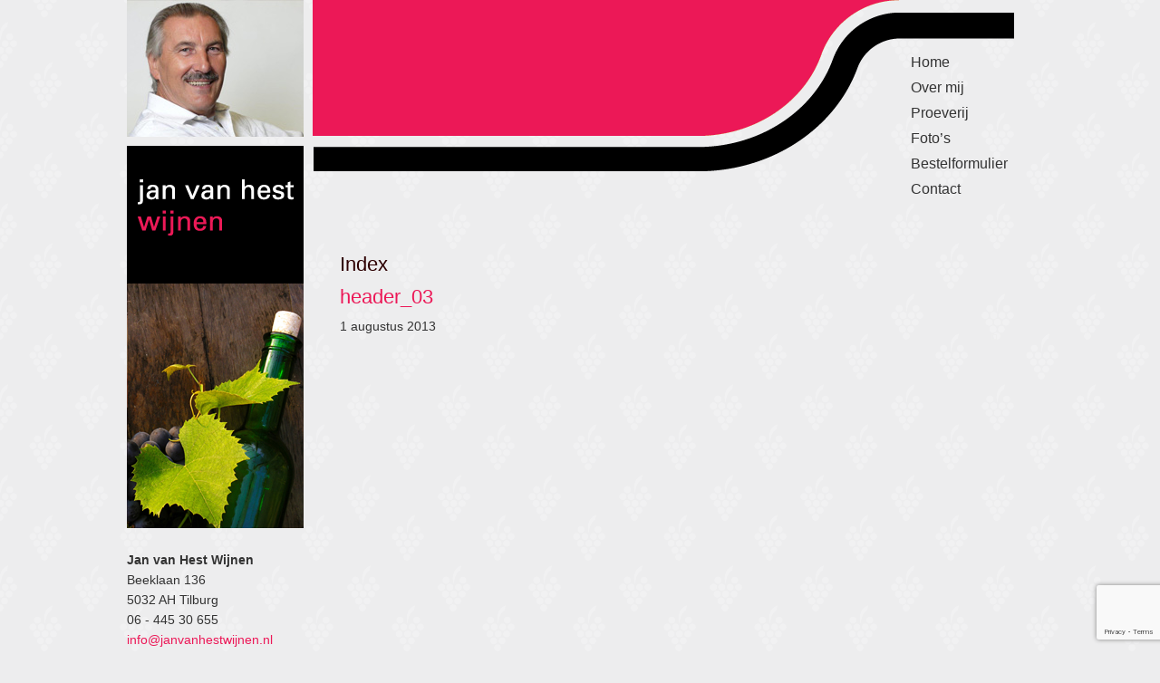

--- FILE ---
content_type: text/html; charset=UTF-8
request_url: https://www.janvanhestwijnen.nl/?attachment_id=43
body_size: 9804
content:
<!DOCTYPE html>
<!--[if IE 6]>
<html id="ie6" lang="nl-NL">
<![endif]-->
<!--[if IE 7]>
<html id="ie7" lang="nl-NL">
<![endif]-->
<!--[if IE 8]>
<html id="ie8" lang="nl-NL">
<![endif]-->
<!--[if !(IE 6) | !(IE 7) | !(IE 8)  ]><!-->
<html lang="nl-NL">
<!--<![endif]-->

<head>
<meta charset="https://www.janvanhestwijnen.nl/wp-content/themes/janvanhestwijnen" />
<meta name="viewport" content="width=device-width" />
<title>
header_03 - Jan van Hest Wijnen</title>
<link rel="stylesheet" href="https://www.janvanhestwijnen.nl/wp-content/themes/janvanhestwijnen/reset.css" type="text/css" media="screen" />
<link rel="stylesheet" type="text/css" media="all" href="https://www.janvanhestwijnen.nl/wp-content/themes/janvanhestwijnen/style.css" />
<meta name='robots' content='index, follow, max-image-preview:large, max-snippet:-1, max-video-preview:-1' />

	<!-- This site is optimized with the Yoast SEO plugin v26.7 - https://yoast.com/wordpress/plugins/seo/ -->
	<link rel="canonical" href="https://www.janvanhestwijnen.nl/" />
	<meta property="og:locale" content="nl_NL" />
	<meta property="og:type" content="article" />
	<meta property="og:title" content="header_03 - Jan van Hest Wijnen" />
	<meta property="og:url" content="https://www.janvanhestwijnen.nl/" />
	<meta property="og:site_name" content="Jan van Hest Wijnen" />
	<meta property="og:image" content="https://www.janvanhestwijnen.nl" />
	<meta property="og:image:width" content="647" />
	<meta property="og:image:height" content="150" />
	<meta property="og:image:type" content="image/png" />
	<script type="application/ld+json" class="yoast-schema-graph">{"@context":"https://schema.org","@graph":[{"@type":"WebPage","@id":"https://www.janvanhestwijnen.nl/","url":"https://www.janvanhestwijnen.nl/","name":"header_03 - Jan van Hest Wijnen","isPartOf":{"@id":"https://www.janvanhestwijnen.nl/#website"},"primaryImageOfPage":{"@id":"https://www.janvanhestwijnen.nl/#primaryimage"},"image":{"@id":"https://www.janvanhestwijnen.nl/#primaryimage"},"thumbnailUrl":"https://www.janvanhestwijnen.nl/wp-content/uploads/2013/08/header_03.png","datePublished":"2013-08-01T10:31:05+00:00","inLanguage":"nl-NL","potentialAction":[{"@type":"ReadAction","target":["https://www.janvanhestwijnen.nl/"]}]},{"@type":"ImageObject","inLanguage":"nl-NL","@id":"https://www.janvanhestwijnen.nl/#primaryimage","url":"https://www.janvanhestwijnen.nl/wp-content/uploads/2013/08/header_03.png","contentUrl":"https://www.janvanhestwijnen.nl/wp-content/uploads/2013/08/header_03.png","width":647,"height":150},{"@type":"WebSite","@id":"https://www.janvanhestwijnen.nl/#website","url":"https://www.janvanhestwijnen.nl/","name":"Jan van Hest Wijnen","description":"Jan van Hest Wijnen","potentialAction":[{"@type":"SearchAction","target":{"@type":"EntryPoint","urlTemplate":"https://www.janvanhestwijnen.nl/?s={search_term_string}"},"query-input":{"@type":"PropertyValueSpecification","valueRequired":true,"valueName":"search_term_string"}}],"inLanguage":"nl-NL"}]}</script>
	<!-- / Yoast SEO plugin. -->


<link rel='dns-prefetch' href='//www.google.com' />
<link href='https://fonts.gstatic.com' crossorigin rel='preconnect' />
<link rel="alternate" type="application/rss+xml" title="Jan van Hest Wijnen &raquo; feed" href="https://www.janvanhestwijnen.nl/feed/" />
<link rel="alternate" type="application/rss+xml" title="Jan van Hest Wijnen &raquo; reacties feed" href="https://www.janvanhestwijnen.nl/comments/feed/" />
<link rel="alternate" title="oEmbed (JSON)" type="application/json+oembed" href="https://www.janvanhestwijnen.nl/wp-json/oembed/1.0/embed?url=https%3A%2F%2Fwww.janvanhestwijnen.nl%2F%3Fattachment_id%3D43" />
<link rel="alternate" title="oEmbed (XML)" type="text/xml+oembed" href="https://www.janvanhestwijnen.nl/wp-json/oembed/1.0/embed?url=https%3A%2F%2Fwww.janvanhestwijnen.nl%2F%3Fattachment_id%3D43&#038;format=xml" />
<style id='wp-img-auto-sizes-contain-inline-css' type='text/css'>
img:is([sizes=auto i],[sizes^="auto," i]){contain-intrinsic-size:3000px 1500px}
/*# sourceURL=wp-img-auto-sizes-contain-inline-css */
</style>
<style id='wp-emoji-styles-inline-css' type='text/css'>

	img.wp-smiley, img.emoji {
		display: inline !important;
		border: none !important;
		box-shadow: none !important;
		height: 1em !important;
		width: 1em !important;
		margin: 0 0.07em !important;
		vertical-align: -0.1em !important;
		background: none !important;
		padding: 0 !important;
	}
/*# sourceURL=wp-emoji-styles-inline-css */
</style>
<style id='wp-block-library-inline-css' type='text/css'>
:root{--wp-block-synced-color:#7a00df;--wp-block-synced-color--rgb:122,0,223;--wp-bound-block-color:var(--wp-block-synced-color);--wp-editor-canvas-background:#ddd;--wp-admin-theme-color:#007cba;--wp-admin-theme-color--rgb:0,124,186;--wp-admin-theme-color-darker-10:#006ba1;--wp-admin-theme-color-darker-10--rgb:0,107,160.5;--wp-admin-theme-color-darker-20:#005a87;--wp-admin-theme-color-darker-20--rgb:0,90,135;--wp-admin-border-width-focus:2px}@media (min-resolution:192dpi){:root{--wp-admin-border-width-focus:1.5px}}.wp-element-button{cursor:pointer}:root .has-very-light-gray-background-color{background-color:#eee}:root .has-very-dark-gray-background-color{background-color:#313131}:root .has-very-light-gray-color{color:#eee}:root .has-very-dark-gray-color{color:#313131}:root .has-vivid-green-cyan-to-vivid-cyan-blue-gradient-background{background:linear-gradient(135deg,#00d084,#0693e3)}:root .has-purple-crush-gradient-background{background:linear-gradient(135deg,#34e2e4,#4721fb 50%,#ab1dfe)}:root .has-hazy-dawn-gradient-background{background:linear-gradient(135deg,#faaca8,#dad0ec)}:root .has-subdued-olive-gradient-background{background:linear-gradient(135deg,#fafae1,#67a671)}:root .has-atomic-cream-gradient-background{background:linear-gradient(135deg,#fdd79a,#004a59)}:root .has-nightshade-gradient-background{background:linear-gradient(135deg,#330968,#31cdcf)}:root .has-midnight-gradient-background{background:linear-gradient(135deg,#020381,#2874fc)}:root{--wp--preset--font-size--normal:16px;--wp--preset--font-size--huge:42px}.has-regular-font-size{font-size:1em}.has-larger-font-size{font-size:2.625em}.has-normal-font-size{font-size:var(--wp--preset--font-size--normal)}.has-huge-font-size{font-size:var(--wp--preset--font-size--huge)}.has-text-align-center{text-align:center}.has-text-align-left{text-align:left}.has-text-align-right{text-align:right}.has-fit-text{white-space:nowrap!important}#end-resizable-editor-section{display:none}.aligncenter{clear:both}.items-justified-left{justify-content:flex-start}.items-justified-center{justify-content:center}.items-justified-right{justify-content:flex-end}.items-justified-space-between{justify-content:space-between}.screen-reader-text{border:0;clip-path:inset(50%);height:1px;margin:-1px;overflow:hidden;padding:0;position:absolute;width:1px;word-wrap:normal!important}.screen-reader-text:focus{background-color:#ddd;clip-path:none;color:#444;display:block;font-size:1em;height:auto;left:5px;line-height:normal;padding:15px 23px 14px;text-decoration:none;top:5px;width:auto;z-index:100000}html :where(.has-border-color){border-style:solid}html :where([style*=border-top-color]){border-top-style:solid}html :where([style*=border-right-color]){border-right-style:solid}html :where([style*=border-bottom-color]){border-bottom-style:solid}html :where([style*=border-left-color]){border-left-style:solid}html :where([style*=border-width]){border-style:solid}html :where([style*=border-top-width]){border-top-style:solid}html :where([style*=border-right-width]){border-right-style:solid}html :where([style*=border-bottom-width]){border-bottom-style:solid}html :where([style*=border-left-width]){border-left-style:solid}html :where(img[class*=wp-image-]){height:auto;max-width:100%}:where(figure){margin:0 0 1em}html :where(.is-position-sticky){--wp-admin--admin-bar--position-offset:var(--wp-admin--admin-bar--height,0px)}@media screen and (max-width:600px){html :where(.is-position-sticky){--wp-admin--admin-bar--position-offset:0px}}

/*# sourceURL=wp-block-library-inline-css */
</style><style id='global-styles-inline-css' type='text/css'>
:root{--wp--preset--aspect-ratio--square: 1;--wp--preset--aspect-ratio--4-3: 4/3;--wp--preset--aspect-ratio--3-4: 3/4;--wp--preset--aspect-ratio--3-2: 3/2;--wp--preset--aspect-ratio--2-3: 2/3;--wp--preset--aspect-ratio--16-9: 16/9;--wp--preset--aspect-ratio--9-16: 9/16;--wp--preset--color--black: #000000;--wp--preset--color--cyan-bluish-gray: #abb8c3;--wp--preset--color--white: #ffffff;--wp--preset--color--pale-pink: #f78da7;--wp--preset--color--vivid-red: #cf2e2e;--wp--preset--color--luminous-vivid-orange: #ff6900;--wp--preset--color--luminous-vivid-amber: #fcb900;--wp--preset--color--light-green-cyan: #7bdcb5;--wp--preset--color--vivid-green-cyan: #00d084;--wp--preset--color--pale-cyan-blue: #8ed1fc;--wp--preset--color--vivid-cyan-blue: #0693e3;--wp--preset--color--vivid-purple: #9b51e0;--wp--preset--gradient--vivid-cyan-blue-to-vivid-purple: linear-gradient(135deg,rgb(6,147,227) 0%,rgb(155,81,224) 100%);--wp--preset--gradient--light-green-cyan-to-vivid-green-cyan: linear-gradient(135deg,rgb(122,220,180) 0%,rgb(0,208,130) 100%);--wp--preset--gradient--luminous-vivid-amber-to-luminous-vivid-orange: linear-gradient(135deg,rgb(252,185,0) 0%,rgb(255,105,0) 100%);--wp--preset--gradient--luminous-vivid-orange-to-vivid-red: linear-gradient(135deg,rgb(255,105,0) 0%,rgb(207,46,46) 100%);--wp--preset--gradient--very-light-gray-to-cyan-bluish-gray: linear-gradient(135deg,rgb(238,238,238) 0%,rgb(169,184,195) 100%);--wp--preset--gradient--cool-to-warm-spectrum: linear-gradient(135deg,rgb(74,234,220) 0%,rgb(151,120,209) 20%,rgb(207,42,186) 40%,rgb(238,44,130) 60%,rgb(251,105,98) 80%,rgb(254,248,76) 100%);--wp--preset--gradient--blush-light-purple: linear-gradient(135deg,rgb(255,206,236) 0%,rgb(152,150,240) 100%);--wp--preset--gradient--blush-bordeaux: linear-gradient(135deg,rgb(254,205,165) 0%,rgb(254,45,45) 50%,rgb(107,0,62) 100%);--wp--preset--gradient--luminous-dusk: linear-gradient(135deg,rgb(255,203,112) 0%,rgb(199,81,192) 50%,rgb(65,88,208) 100%);--wp--preset--gradient--pale-ocean: linear-gradient(135deg,rgb(255,245,203) 0%,rgb(182,227,212) 50%,rgb(51,167,181) 100%);--wp--preset--gradient--electric-grass: linear-gradient(135deg,rgb(202,248,128) 0%,rgb(113,206,126) 100%);--wp--preset--gradient--midnight: linear-gradient(135deg,rgb(2,3,129) 0%,rgb(40,116,252) 100%);--wp--preset--font-size--small: 13px;--wp--preset--font-size--medium: 20px;--wp--preset--font-size--large: 36px;--wp--preset--font-size--x-large: 42px;--wp--preset--spacing--20: 0.44rem;--wp--preset--spacing--30: 0.67rem;--wp--preset--spacing--40: 1rem;--wp--preset--spacing--50: 1.5rem;--wp--preset--spacing--60: 2.25rem;--wp--preset--spacing--70: 3.38rem;--wp--preset--spacing--80: 5.06rem;--wp--preset--shadow--natural: 6px 6px 9px rgba(0, 0, 0, 0.2);--wp--preset--shadow--deep: 12px 12px 50px rgba(0, 0, 0, 0.4);--wp--preset--shadow--sharp: 6px 6px 0px rgba(0, 0, 0, 0.2);--wp--preset--shadow--outlined: 6px 6px 0px -3px rgb(255, 255, 255), 6px 6px rgb(0, 0, 0);--wp--preset--shadow--crisp: 6px 6px 0px rgb(0, 0, 0);}:where(.is-layout-flex){gap: 0.5em;}:where(.is-layout-grid){gap: 0.5em;}body .is-layout-flex{display: flex;}.is-layout-flex{flex-wrap: wrap;align-items: center;}.is-layout-flex > :is(*, div){margin: 0;}body .is-layout-grid{display: grid;}.is-layout-grid > :is(*, div){margin: 0;}:where(.wp-block-columns.is-layout-flex){gap: 2em;}:where(.wp-block-columns.is-layout-grid){gap: 2em;}:where(.wp-block-post-template.is-layout-flex){gap: 1.25em;}:where(.wp-block-post-template.is-layout-grid){gap: 1.25em;}.has-black-color{color: var(--wp--preset--color--black) !important;}.has-cyan-bluish-gray-color{color: var(--wp--preset--color--cyan-bluish-gray) !important;}.has-white-color{color: var(--wp--preset--color--white) !important;}.has-pale-pink-color{color: var(--wp--preset--color--pale-pink) !important;}.has-vivid-red-color{color: var(--wp--preset--color--vivid-red) !important;}.has-luminous-vivid-orange-color{color: var(--wp--preset--color--luminous-vivid-orange) !important;}.has-luminous-vivid-amber-color{color: var(--wp--preset--color--luminous-vivid-amber) !important;}.has-light-green-cyan-color{color: var(--wp--preset--color--light-green-cyan) !important;}.has-vivid-green-cyan-color{color: var(--wp--preset--color--vivid-green-cyan) !important;}.has-pale-cyan-blue-color{color: var(--wp--preset--color--pale-cyan-blue) !important;}.has-vivid-cyan-blue-color{color: var(--wp--preset--color--vivid-cyan-blue) !important;}.has-vivid-purple-color{color: var(--wp--preset--color--vivid-purple) !important;}.has-black-background-color{background-color: var(--wp--preset--color--black) !important;}.has-cyan-bluish-gray-background-color{background-color: var(--wp--preset--color--cyan-bluish-gray) !important;}.has-white-background-color{background-color: var(--wp--preset--color--white) !important;}.has-pale-pink-background-color{background-color: var(--wp--preset--color--pale-pink) !important;}.has-vivid-red-background-color{background-color: var(--wp--preset--color--vivid-red) !important;}.has-luminous-vivid-orange-background-color{background-color: var(--wp--preset--color--luminous-vivid-orange) !important;}.has-luminous-vivid-amber-background-color{background-color: var(--wp--preset--color--luminous-vivid-amber) !important;}.has-light-green-cyan-background-color{background-color: var(--wp--preset--color--light-green-cyan) !important;}.has-vivid-green-cyan-background-color{background-color: var(--wp--preset--color--vivid-green-cyan) !important;}.has-pale-cyan-blue-background-color{background-color: var(--wp--preset--color--pale-cyan-blue) !important;}.has-vivid-cyan-blue-background-color{background-color: var(--wp--preset--color--vivid-cyan-blue) !important;}.has-vivid-purple-background-color{background-color: var(--wp--preset--color--vivid-purple) !important;}.has-black-border-color{border-color: var(--wp--preset--color--black) !important;}.has-cyan-bluish-gray-border-color{border-color: var(--wp--preset--color--cyan-bluish-gray) !important;}.has-white-border-color{border-color: var(--wp--preset--color--white) !important;}.has-pale-pink-border-color{border-color: var(--wp--preset--color--pale-pink) !important;}.has-vivid-red-border-color{border-color: var(--wp--preset--color--vivid-red) !important;}.has-luminous-vivid-orange-border-color{border-color: var(--wp--preset--color--luminous-vivid-orange) !important;}.has-luminous-vivid-amber-border-color{border-color: var(--wp--preset--color--luminous-vivid-amber) !important;}.has-light-green-cyan-border-color{border-color: var(--wp--preset--color--light-green-cyan) !important;}.has-vivid-green-cyan-border-color{border-color: var(--wp--preset--color--vivid-green-cyan) !important;}.has-pale-cyan-blue-border-color{border-color: var(--wp--preset--color--pale-cyan-blue) !important;}.has-vivid-cyan-blue-border-color{border-color: var(--wp--preset--color--vivid-cyan-blue) !important;}.has-vivid-purple-border-color{border-color: var(--wp--preset--color--vivid-purple) !important;}.has-vivid-cyan-blue-to-vivid-purple-gradient-background{background: var(--wp--preset--gradient--vivid-cyan-blue-to-vivid-purple) !important;}.has-light-green-cyan-to-vivid-green-cyan-gradient-background{background: var(--wp--preset--gradient--light-green-cyan-to-vivid-green-cyan) !important;}.has-luminous-vivid-amber-to-luminous-vivid-orange-gradient-background{background: var(--wp--preset--gradient--luminous-vivid-amber-to-luminous-vivid-orange) !important;}.has-luminous-vivid-orange-to-vivid-red-gradient-background{background: var(--wp--preset--gradient--luminous-vivid-orange-to-vivid-red) !important;}.has-very-light-gray-to-cyan-bluish-gray-gradient-background{background: var(--wp--preset--gradient--very-light-gray-to-cyan-bluish-gray) !important;}.has-cool-to-warm-spectrum-gradient-background{background: var(--wp--preset--gradient--cool-to-warm-spectrum) !important;}.has-blush-light-purple-gradient-background{background: var(--wp--preset--gradient--blush-light-purple) !important;}.has-blush-bordeaux-gradient-background{background: var(--wp--preset--gradient--blush-bordeaux) !important;}.has-luminous-dusk-gradient-background{background: var(--wp--preset--gradient--luminous-dusk) !important;}.has-pale-ocean-gradient-background{background: var(--wp--preset--gradient--pale-ocean) !important;}.has-electric-grass-gradient-background{background: var(--wp--preset--gradient--electric-grass) !important;}.has-midnight-gradient-background{background: var(--wp--preset--gradient--midnight) !important;}.has-small-font-size{font-size: var(--wp--preset--font-size--small) !important;}.has-medium-font-size{font-size: var(--wp--preset--font-size--medium) !important;}.has-large-font-size{font-size: var(--wp--preset--font-size--large) !important;}.has-x-large-font-size{font-size: var(--wp--preset--font-size--x-large) !important;}
/*# sourceURL=global-styles-inline-css */
</style>

<style id='classic-theme-styles-inline-css' type='text/css'>
/*! This file is auto-generated */
.wp-block-button__link{color:#fff;background-color:#32373c;border-radius:9999px;box-shadow:none;text-decoration:none;padding:calc(.667em + 2px) calc(1.333em + 2px);font-size:1.125em}.wp-block-file__button{background:#32373c;color:#fff;text-decoration:none}
/*# sourceURL=/wp-includes/css/classic-themes.min.css */
</style>
<link rel="https://api.w.org/" href="https://www.janvanhestwijnen.nl/wp-json/" /><link rel="alternate" title="JSON" type="application/json" href="https://www.janvanhestwijnen.nl/wp-json/wp/v2/media/43" /><link rel="EditURI" type="application/rsd+xml" title="RSD" href="https://www.janvanhestwijnen.nl/xmlrpc.php?rsd" />
<meta name="generator" content="WordPress 6.9" />
<link rel='shortlink' href='https://www.janvanhestwijnen.nl/?p=43' />
<style type="text/css">.recentcomments a{display:inline !important;padding:0 !important;margin:0 !important;}</style><link rel="icon" href="https://www.janvanhestwijnen.nl/wp-content/uploads/2021/04/cropped-favicon_-32x32.png" sizes="32x32" />
<link rel="icon" href="https://www.janvanhestwijnen.nl/wp-content/uploads/2021/04/cropped-favicon_-192x192.png" sizes="192x192" />
<link rel="apple-touch-icon" href="https://www.janvanhestwijnen.nl/wp-content/uploads/2021/04/cropped-favicon_-180x180.png" />
<meta name="msapplication-TileImage" content="https://www.janvanhestwijnen.nl/wp-content/uploads/2021/04/cropped-favicon_-270x270.png" />
<script>
  (function(i,s,o,g,r,a,m){i['GoogleAnalyticsObject']=r;i[r]=i[r]||function(){
  (i[r].q=i[r].q||[]).push(arguments)},i[r].l=1*new Date();a=s.createElement(o),
  m=s.getElementsByTagName(o)[0];a.async=1;a.src=g;m.parentNode.insertBefore(a,m)
  })(window,document,'script','//www.google-analytics.com/analytics.js','ga');

  ga('create', 'UA-58369730-1', 'auto');
  ga('send', 'pageview');

</script>


<link rel='stylesheet' id='soliloquy-style-css-css' href='https://www.janvanhestwijnen.nl/wp-content/plugins/soliloquy/assets/css/soliloquy.css?ver=2.7.2' type='text/css' media='all' />
</head>

<body class="attachment wp-singular attachment-template-default single single-attachment postid-43 attachmentid-43 attachment-png wp-theme-janvanhestwijnen">
<div id="container">
<div id="header">
<div id="header-side">
  <div class="foto-top"><a href="/"><img src="https://www.janvanhestwijnen.nl/wp-content/themes/janvanhestwijnen/images/foto-top.jpg" alt="Jan van Hestwijnen" width="195" height="151" /></a></div>
  <div class="block">&nbsp;</div>
  </div>
  <div id="header_photo">
 <!-- <img src="https://www.janvanhestwijnen.nl/wp-content/themes/janvanhestwijnen/images/headers/header_01.png" alt="Jan van Hestwijnen" width="647" height="150" />-->
 
   
  <div class="soliloquy-outer-container" data-soliloquy-loaded="0"><div aria-live="polite" id="soliloquy-container-988_1" class="soliloquy-container soliloquy-transition-fade soliloquy-fade  soliloquy-theme-base no-js" style="max-width:647px;float:left;margin:0 0px 0px 0;"><ul id="soliloquy-988_1" class="soliloquy-slider soliloquy-slides soliloquy-wrap soliloquy-clear"><li aria-hidden="true" class="soliloquy-item soliloquy-item-1 soliloquy-id-52 soliloquy-image-slide" draggable="false" style="list-style:none;"><img id="soliloquy-image-52" class="soliloquy-image soliloquy-image-1" src="https://www.janvanhestwijnen.nl/wp-content/uploads/2013/08/header-rood.png" alt="header-rood" data-no-lazy="1"  /></li><li aria-hidden="true" class="soliloquy-item soliloquy-item-2 soliloquy-id-51 soliloquy-image-slide" draggable="false" style="list-style:none;"><img id="soliloquy-image-51" class="soliloquy-image soliloquy-image-2 soliloquy-preload" src="https://www.janvanhestwijnen.nl/wp-content/plugins/soliloquy/assets/css/images/holder.gif" data-soliloquy-src="https://www.janvanhestwijnen.nl/wp-content/uploads/2013/08/header_04_1.png" alt="header_04_1" data-no-lazy="1"  /></li><li aria-hidden="true" class="soliloquy-item soliloquy-item-3 soliloquy-id-48 soliloquy-image-slide" draggable="false" style="list-style:none;"><img id="soliloquy-image-48" class="soliloquy-image soliloquy-image-3 soliloquy-preload" src="https://www.janvanhestwijnen.nl/wp-content/plugins/soliloquy/assets/css/images/holder.gif" data-soliloquy-src="https://www.janvanhestwijnen.nl/wp-content/uploads/2013/08/header_01_1.png" alt="header_01_1" data-no-lazy="1"  /></li><li aria-hidden="true" class="soliloquy-item soliloquy-item-4 soliloquy-id-49 soliloquy-image-slide" draggable="false" style="list-style:none;"><img id="soliloquy-image-49" class="soliloquy-image soliloquy-image-4 soliloquy-preload" src="https://www.janvanhestwijnen.nl/wp-content/plugins/soliloquy/assets/css/images/holder.gif" data-soliloquy-src="https://www.janvanhestwijnen.nl/wp-content/uploads/2013/08/header_02_1.png" alt="header_02_1" data-no-lazy="1"  /></li><li aria-hidden="true" class="soliloquy-item soliloquy-item-5 soliloquy-id-50 soliloquy-image-slide" draggable="false" style="list-style:none;"><img id="soliloquy-image-50" class="soliloquy-image soliloquy-image-5 soliloquy-preload" src="https://www.janvanhestwijnen.nl/wp-content/plugins/soliloquy/assets/css/images/holder.gif" data-soliloquy-src="https://www.janvanhestwijnen.nl/wp-content/uploads/2013/08/header_03_1.png" alt="header_03_1" data-no-lazy="1"  /></li></ul></div><noscript><div class="soliloquy-no-js" style="display:none;visibility:hidden;height:0;line-height:0;opacity:0;"><img data-no-lazy="1"  class="soliloquy-image soliloquy-no-js-image skip-lazy" src="https://www.janvanhestwijnen.nl/wp-content/uploads/2013/08/header-rood.png" alt="header-rood" /><img data-no-lazy="1"  class="soliloquy-image soliloquy-no-js-image skip-lazy" src="https://www.janvanhestwijnen.nl/wp-content/uploads/2013/08/header_04_1.png" alt="header_04_1" /><img data-no-lazy="1"  class="soliloquy-image soliloquy-no-js-image skip-lazy" src="https://www.janvanhestwijnen.nl/wp-content/uploads/2013/08/header_01_1.png" alt="header_01_1" /><img data-no-lazy="1"  class="soliloquy-image soliloquy-no-js-image skip-lazy" src="https://www.janvanhestwijnen.nl/wp-content/uploads/2013/08/header_02_1.png" alt="header_02_1" /><img data-no-lazy="1"  class="soliloquy-image soliloquy-no-js-image skip-lazy" src="https://www.janvanhestwijnen.nl/wp-content/uploads/2013/08/header_03_1.png" alt="header_03_1" /></div></noscript></div>   
 
  </div>
  <div id="navigatie">
        <div class="menu-hoofdmenu-container"><ul id="menu-hoofdmenu" class="menu"><li id="menu-item-4" class="menu-item menu-item-type-post_type menu-item-object-page menu-item-home menu-item-4"><a href="https://www.janvanhestwijnen.nl/">Home</a></li>
<li id="menu-item-64" class="menu-item menu-item-type-post_type menu-item-object-page menu-item-64"><a href="https://www.janvanhestwijnen.nl/over-mij/">Over mij</a></li>
<li id="menu-item-63" class="menu-item menu-item-type-post_type menu-item-object-page menu-item-63"><a href="https://www.janvanhestwijnen.nl/proeverij/">Proeverij</a></li>
<li id="menu-item-250" class="menu-item menu-item-type-post_type menu-item-object-page menu-item-250"><a href="https://www.janvanhestwijnen.nl/fotos/">Foto&#8217;s</a></li>
<li id="menu-item-701" class="menu-item menu-item-type-post_type menu-item-object-page menu-item-701"><a href="https://www.janvanhestwijnen.nl/bestelformulier/">Bestelformulier</a></li>
<li id="menu-item-9" class="menu-item menu-item-type-post_type menu-item-object-page menu-item-9"><a href="https://www.janvanhestwijnen.nl/contact/">Contact</a></li>
</ul></div>  </div>
</div>
<!--header-->

<div id="main">
<!-- SIDEBAR -->

<div id="sidebar">
    <div class="logo-rd"></div>
    <div class="foto-sidebar">
        <img src="https://www.janvanhestwijnen.nl/wp-content/themes/janvanhestwijnen/images/sidebar/home.jpg" alt="Jan van Hestwijnen" width="195" height="270" />
      </div>
  <div class="adres"> <strong> Jan van Hest Wijnen</strong><br />
    Beeklaan 136<br />
    5032 AH Tilburg<br />
    06 - 445 30 655<br />
    <a href="mailto:info@janvanhestwijnen.nl">info@janvanhestwijnen.nl</a><br />
    K.v.K. Tilburg nr. 58244573 <br />
	BTW nr. NL001279334B64<br />
    
    
 
  <ul id="social-media">
    <li><a href="https://www.facebook.com/jan.vanhest.14" target="_blank"><img src="https://www.janvanhestwijnen.nl/wp-content/themes/janvanhestwijnen/images/social/facebook.png" width="24" height="24" alt="Facebook"  /></a></li>
    <li><a href="https://twitter.com/JanvanHest" target="_blank"><img src="https://www.janvanhestwijnen.nl/wp-content/themes/janvanhestwijnen/images/social/twitter.png" width="24" height="24" alt="Twitter"  /></a></li>
    <li><a href="http://www.linkedin.com/pub/jan-van-hest/56/397/129" target="_blank"><img src="https://www.janvanhestwijnen.nl/wp-content/themes/janvanhestwijnen/images/social/linkedin.png" width="24" height="24" alt="Linkedin"  /></a></li>
    <!--<li><a href="#"><img src="https://www.janvanhestwijnen.nl/wp-content/themes/janvanhestwijnen/images/socialmedia/24px/youtube.png" width="24" height="24" alt="YoutTube" /></a></li>
-->
  </ul>
    
    
  </div>
  <div id="sub_navigatie">
      </div>
    </div>
<!-- /SIDEBAR --> 
<!-- CONTENT -->
 <div id="content">
<h1>Index</h1>
        <div id="post-43" class="post-43 attachment type-attachment status-inherit hentry">     <h1><a href="https://www.janvanhestwijnen.nl/?attachment_id=43">
      header_03      </a></h1>
    <div class="post-date">
      1 augustus 2013    </div>
      </div>
    <div class="navigation">
    <div class="alignleft">
          </div>
    <div class="alignright">
          </div>
  </div>
  </div>
</div><!--main-->

</div><!--container-->

<div id="footer-container">
<div id="footer">

<div id="studiocase">
webdesign: <a href="http://studiocase.nl" target="_blank">Studiocase</a><br />
</div>

 <div class="menu-footermenu-container"><ul id="menu-footermenu" class="menu"><li id="menu-item-17" class="menu-item menu-item-type-post_type menu-item-object-page menu-item-home menu-item-17"><a href="https://www.janvanhestwijnen.nl/">Home</a></li>
<li id="menu-item-65" class="menu-item menu-item-type-post_type menu-item-object-page menu-item-65"><a href="https://www.janvanhestwijnen.nl/disclaimer/">Disclaimer</a></li>
<li id="menu-item-733" class="menu-item menu-item-type-post_type menu-item-object-page menu-item-733"><a href="https://www.janvanhestwijnen.nl/privacyverklaring/">Privacyverklaring</a></li>
<li id="menu-item-16" class="menu-item menu-item-type-post_type menu-item-object-page menu-item-16"><a href="https://www.janvanhestwijnen.nl/contact/">Contact</a></li>
</ul></div>



</div><!--footer-->
</div><!--footer-container-->


</body>
</html>
<script type="speculationrules">
{"prefetch":[{"source":"document","where":{"and":[{"href_matches":"/*"},{"not":{"href_matches":["/wp-*.php","/wp-admin/*","/wp-content/uploads/*","/wp-content/*","/wp-content/plugins/*","/wp-content/themes/janvanhestwijnen/*","/*\\?(.+)"]}},{"not":{"selector_matches":"a[rel~=\"nofollow\"]"}},{"not":{"selector_matches":".no-prefetch, .no-prefetch a"}}]},"eagerness":"conservative"}]}
</script>
<script type="text/javascript" src="https://www.janvanhestwijnen.nl/wp-includes/js/comment-reply.min.js?ver=6.9" id="comment-reply-js" async="async" data-wp-strategy="async" fetchpriority="low"></script>
<script type="text/javascript" id="rocket-browser-checker-js-after">
/* <![CDATA[ */
"use strict";var _createClass=function(){function defineProperties(target,props){for(var i=0;i<props.length;i++){var descriptor=props[i];descriptor.enumerable=descriptor.enumerable||!1,descriptor.configurable=!0,"value"in descriptor&&(descriptor.writable=!0),Object.defineProperty(target,descriptor.key,descriptor)}}return function(Constructor,protoProps,staticProps){return protoProps&&defineProperties(Constructor.prototype,protoProps),staticProps&&defineProperties(Constructor,staticProps),Constructor}}();function _classCallCheck(instance,Constructor){if(!(instance instanceof Constructor))throw new TypeError("Cannot call a class as a function")}var RocketBrowserCompatibilityChecker=function(){function RocketBrowserCompatibilityChecker(options){_classCallCheck(this,RocketBrowserCompatibilityChecker),this.passiveSupported=!1,this._checkPassiveOption(this),this.options=!!this.passiveSupported&&options}return _createClass(RocketBrowserCompatibilityChecker,[{key:"_checkPassiveOption",value:function(self){try{var options={get passive(){return!(self.passiveSupported=!0)}};window.addEventListener("test",null,options),window.removeEventListener("test",null,options)}catch(err){self.passiveSupported=!1}}},{key:"initRequestIdleCallback",value:function(){!1 in window&&(window.requestIdleCallback=function(cb){var start=Date.now();return setTimeout(function(){cb({didTimeout:!1,timeRemaining:function(){return Math.max(0,50-(Date.now()-start))}})},1)}),!1 in window&&(window.cancelIdleCallback=function(id){return clearTimeout(id)})}},{key:"isDataSaverModeOn",value:function(){return"connection"in navigator&&!0===navigator.connection.saveData}},{key:"supportsLinkPrefetch",value:function(){var elem=document.createElement("link");return elem.relList&&elem.relList.supports&&elem.relList.supports("prefetch")&&window.IntersectionObserver&&"isIntersecting"in IntersectionObserverEntry.prototype}},{key:"isSlowConnection",value:function(){return"connection"in navigator&&"effectiveType"in navigator.connection&&("2g"===navigator.connection.effectiveType||"slow-2g"===navigator.connection.effectiveType)}}]),RocketBrowserCompatibilityChecker}();
//# sourceURL=rocket-browser-checker-js-after
/* ]]> */
</script>
<script type="text/javascript" id="rocket-preload-links-js-extra">
/* <![CDATA[ */
var RocketPreloadLinksConfig = {"excludeUris":"/(?:.+/)?feed(?:/(?:.+/?)?)?$|/(?:.+/)?embed/|/(index.php/)?(.*)wp-json(/.*|$)|/refer/|/go/|/recommend/|/recommends/","usesTrailingSlash":"","imageExt":"jpg|jpeg|gif|png|tiff|bmp|webp|avif|pdf|doc|docx|xls|xlsx|php","fileExt":"jpg|jpeg|gif|png|tiff|bmp|webp|avif|pdf|doc|docx|xls|xlsx|php|html|htm","siteUrl":"https://www.janvanhestwijnen.nl","onHoverDelay":"100","rateThrottle":"3"};
//# sourceURL=rocket-preload-links-js-extra
/* ]]> */
</script>
<script type="text/javascript" id="rocket-preload-links-js-after">
/* <![CDATA[ */
(function() {
"use strict";var r="function"==typeof Symbol&&"symbol"==typeof Symbol.iterator?function(e){return typeof e}:function(e){return e&&"function"==typeof Symbol&&e.constructor===Symbol&&e!==Symbol.prototype?"symbol":typeof e},e=function(){function i(e,t){for(var n=0;n<t.length;n++){var i=t[n];i.enumerable=i.enumerable||!1,i.configurable=!0,"value"in i&&(i.writable=!0),Object.defineProperty(e,i.key,i)}}return function(e,t,n){return t&&i(e.prototype,t),n&&i(e,n),e}}();function i(e,t){if(!(e instanceof t))throw new TypeError("Cannot call a class as a function")}var t=function(){function n(e,t){i(this,n),this.browser=e,this.config=t,this.options=this.browser.options,this.prefetched=new Set,this.eventTime=null,this.threshold=1111,this.numOnHover=0}return e(n,[{key:"init",value:function(){!this.browser.supportsLinkPrefetch()||this.browser.isDataSaverModeOn()||this.browser.isSlowConnection()||(this.regex={excludeUris:RegExp(this.config.excludeUris,"i"),images:RegExp(".("+this.config.imageExt+")$","i"),fileExt:RegExp(".("+this.config.fileExt+")$","i")},this._initListeners(this))}},{key:"_initListeners",value:function(e){-1<this.config.onHoverDelay&&document.addEventListener("mouseover",e.listener.bind(e),e.listenerOptions),document.addEventListener("mousedown",e.listener.bind(e),e.listenerOptions),document.addEventListener("touchstart",e.listener.bind(e),e.listenerOptions)}},{key:"listener",value:function(e){var t=e.target.closest("a"),n=this._prepareUrl(t);if(null!==n)switch(e.type){case"mousedown":case"touchstart":this._addPrefetchLink(n);break;case"mouseover":this._earlyPrefetch(t,n,"mouseout")}}},{key:"_earlyPrefetch",value:function(t,e,n){var i=this,r=setTimeout(function(){if(r=null,0===i.numOnHover)setTimeout(function(){return i.numOnHover=0},1e3);else if(i.numOnHover>i.config.rateThrottle)return;i.numOnHover++,i._addPrefetchLink(e)},this.config.onHoverDelay);t.addEventListener(n,function e(){t.removeEventListener(n,e,{passive:!0}),null!==r&&(clearTimeout(r),r=null)},{passive:!0})}},{key:"_addPrefetchLink",value:function(i){return this.prefetched.add(i.href),new Promise(function(e,t){var n=document.createElement("link");n.rel="prefetch",n.href=i.href,n.onload=e,n.onerror=t,document.head.appendChild(n)}).catch(function(){})}},{key:"_prepareUrl",value:function(e){if(null===e||"object"!==(void 0===e?"undefined":r(e))||!1 in e||-1===["http:","https:"].indexOf(e.protocol))return null;var t=e.href.substring(0,this.config.siteUrl.length),n=this._getPathname(e.href,t),i={original:e.href,protocol:e.protocol,origin:t,pathname:n,href:t+n};return this._isLinkOk(i)?i:null}},{key:"_getPathname",value:function(e,t){var n=t?e.substring(this.config.siteUrl.length):e;return n.startsWith("/")||(n="/"+n),this._shouldAddTrailingSlash(n)?n+"/":n}},{key:"_shouldAddTrailingSlash",value:function(e){return this.config.usesTrailingSlash&&!e.endsWith("/")&&!this.regex.fileExt.test(e)}},{key:"_isLinkOk",value:function(e){return null!==e&&"object"===(void 0===e?"undefined":r(e))&&(!this.prefetched.has(e.href)&&e.origin===this.config.siteUrl&&-1===e.href.indexOf("?")&&-1===e.href.indexOf("#")&&!this.regex.excludeUris.test(e.href)&&!this.regex.images.test(e.href))}}],[{key:"run",value:function(){"undefined"!=typeof RocketPreloadLinksConfig&&new n(new RocketBrowserCompatibilityChecker({capture:!0,passive:!0}),RocketPreloadLinksConfig).init()}}]),n}();t.run();
}());

//# sourceURL=rocket-preload-links-js-after
/* ]]> */
</script>
<script type="text/javascript" id="gforms_recaptcha_recaptcha-js-extra">
/* <![CDATA[ */
var gforms_recaptcha_recaptcha_strings = {"nonce":"b2da1fedb3","disconnect":"Disconnecting","change_connection_type":"Resetting","spinner":"https://www.janvanhestwijnen.nl/wp-content/plugins/gravityforms/images/spinner.svg","connection_type":"classic","disable_badge":"","change_connection_type_title":"Change Connection Type","change_connection_type_message":"Changing the connection type will delete your current settings.  Do you want to proceed?","disconnect_title":"Disconnect","disconnect_message":"Disconnecting from reCAPTCHA will delete your current settings.  Do you want to proceed?","site_key":"6Ldc064pAAAAAANQwdpiS20ifUIIFdnXmxcVBN50"};
//# sourceURL=gforms_recaptcha_recaptcha-js-extra
/* ]]> */
</script>
<script type="text/javascript" src="https://www.google.com/recaptcha/api.js?render=6Ldc064pAAAAAANQwdpiS20ifUIIFdnXmxcVBN50&amp;ver=2.1.0" id="gforms_recaptcha_recaptcha-js" defer="defer" data-wp-strategy="defer"></script>
<script type="text/javascript" src="https://www.janvanhestwijnen.nl/wp-content/plugins/gravityformsrecaptcha/js/frontend.min.js?ver=2.1.0" id="gforms_recaptcha_frontend-js" defer="defer" data-wp-strategy="defer"></script>
<script type="text/javascript" src="https://www.janvanhestwijnen.nl/wp-includes/js/jquery/jquery.min.js?ver=3.7.1" id="jquery-core-js"></script>
<script type="text/javascript" src="https://www.janvanhestwijnen.nl/wp-includes/js/jquery/jquery-migrate.min.js?ver=3.4.1" id="jquery-migrate-js"></script>
<script type="text/javascript" id="soliloquy-script-js-extra">
/* <![CDATA[ */
var soliloquy_ajax = {"ajax":"https://www.janvanhestwijnen.nl/wp-admin/admin-ajax.php","ajax_nonce":"eb16650d07"};
//# sourceURL=soliloquy-script-js-extra
/* ]]> */
</script>
<script type="text/javascript" src="https://www.janvanhestwijnen.nl/wp-content/plugins/soliloquy/assets/js/min/soliloquy-min.js?ver=2.7.2" id="soliloquy-script-js"></script>
		<script type="text/javascript">
				jQuery('.soliloquy-container').removeClass('no-js');
		</script>
							<script type="text/javascript">
				if ( typeof soliloquy_slider === 'undefined' || false === soliloquy_slider ) {soliloquy_slider = {};}var soliloquy_width_988_1 = jQuery('#soliloquy-container-988_1').width() < 647 ? 647 : jQuery('#soliloquy-container-988_1').width();jQuery('#soliloquy-container-988_1').css('height', Math.round(soliloquy_width_988_1/(647/150))).fadeTo(300, 1);jQuery(document).ready(function($){var soliloquy_container_988_1 = $('#soliloquy-container-988_1'),soliloquy_988_1 = $('#soliloquy-988_1'),soliloquy_holder_988_1 = $('#soliloquy-988_1').find('.soliloquy-preload');if ( 0 !== soliloquy_holder_988_1.length ) {var soliloquy_src_attr = 'data-soliloquy-src';soliloquy_holder_988_1.each(function() {var soliloquy_src = $(this).attr(soliloquy_src_attr);if ( typeof soliloquy_src === 'undefined' || false === soliloquy_src ) {return;}var soliloquy_image = new Image();soliloquy_image.src = soliloquy_src;$(this).attr('src', soliloquy_src).removeAttr(soliloquy_src_attr);});}soliloquy_slider['988_1'] = soliloquy_988_1.soliloquy({slideSelector: '.soliloquy-item',speed: 400,pause: 5000,auto: 1,keyboard: 1,useCSS: 1,startSlide: 0,autoHover: 0,autoDelay: 0,adaptiveHeight: 1,adaptiveHeightSpeed: 400,infiniteLoop: 1,mode: 'fade',pager: 0,controls: 0,autoControls: 0,autoControlsCombine: 0,nextText: '',prevText: '',startText: '',stopText: '',onSliderLoad: function(currentIndex){soliloquy_container_988_1.find('.soliloquy-active-slide').removeClass('soliloquy-active-slide').attr('aria-hidden','true');soliloquy_container_988_1.css({'height':'auto','background-image':'none'});if ( soliloquy_container_988_1.find('.soliloquy-slider li').length > 1 ) {soliloquy_container_988_1.find('.soliloquy-controls').fadeTo(300, 1);} else {soliloquy_container_988_1.find('.soliloquy-controls').addClass('soliloquy-hide');}soliloquy_988_1.find('.soliloquy-item:not(.soliloquy-clone):eq(' + currentIndex + ')').addClass('soliloquy-active-slide').attr('aria-hidden','false');$('.soliloquy-clone .soliloquy-video-holder').remove();soliloquy_container_988_1.find('.soliloquy-controls-direction').attr('aria-label','carousel buttons').attr('aria-controls', 'soliloquy-container-988_1');soliloquy_container_988_1.find('.soliloquy-controls-direction a.soliloquy-prev').attr('aria-label','previous');soliloquy_container_988_1.find('.soliloquy-controls-direction a.soliloquy-next').attr('aria-label','next');$(window).trigger('resize');soliloquy_container_988_1.parent().attr('data-soliloquy-loaded', 1);},onSlideBefore: function(element, oldIndex, newIndex, oldelm ){soliloquy_container_988_1.find('.soliloquy-active-slide').removeClass('soliloquy-active-slide').attr('aria-hidden','true');$(element).addClass('soliloquy-active-slide').attr('aria-hidden','false');},onSlideAfter: function(element, oldIndex, newIndex){}});});				</script>
				

--- FILE ---
content_type: text/html; charset=utf-8
request_url: https://www.google.com/recaptcha/api2/anchor?ar=1&k=6Ldc064pAAAAAANQwdpiS20ifUIIFdnXmxcVBN50&co=aHR0cHM6Ly93d3cuamFudmFuaGVzdHdpam5lbi5ubDo0NDM.&hl=en&v=PoyoqOPhxBO7pBk68S4YbpHZ&size=invisible&anchor-ms=20000&execute-ms=30000&cb=7otzksirsf3f
body_size: 48955
content:
<!DOCTYPE HTML><html dir="ltr" lang="en"><head><meta http-equiv="Content-Type" content="text/html; charset=UTF-8">
<meta http-equiv="X-UA-Compatible" content="IE=edge">
<title>reCAPTCHA</title>
<style type="text/css">
/* cyrillic-ext */
@font-face {
  font-family: 'Roboto';
  font-style: normal;
  font-weight: 400;
  font-stretch: 100%;
  src: url(//fonts.gstatic.com/s/roboto/v48/KFO7CnqEu92Fr1ME7kSn66aGLdTylUAMa3GUBHMdazTgWw.woff2) format('woff2');
  unicode-range: U+0460-052F, U+1C80-1C8A, U+20B4, U+2DE0-2DFF, U+A640-A69F, U+FE2E-FE2F;
}
/* cyrillic */
@font-face {
  font-family: 'Roboto';
  font-style: normal;
  font-weight: 400;
  font-stretch: 100%;
  src: url(//fonts.gstatic.com/s/roboto/v48/KFO7CnqEu92Fr1ME7kSn66aGLdTylUAMa3iUBHMdazTgWw.woff2) format('woff2');
  unicode-range: U+0301, U+0400-045F, U+0490-0491, U+04B0-04B1, U+2116;
}
/* greek-ext */
@font-face {
  font-family: 'Roboto';
  font-style: normal;
  font-weight: 400;
  font-stretch: 100%;
  src: url(//fonts.gstatic.com/s/roboto/v48/KFO7CnqEu92Fr1ME7kSn66aGLdTylUAMa3CUBHMdazTgWw.woff2) format('woff2');
  unicode-range: U+1F00-1FFF;
}
/* greek */
@font-face {
  font-family: 'Roboto';
  font-style: normal;
  font-weight: 400;
  font-stretch: 100%;
  src: url(//fonts.gstatic.com/s/roboto/v48/KFO7CnqEu92Fr1ME7kSn66aGLdTylUAMa3-UBHMdazTgWw.woff2) format('woff2');
  unicode-range: U+0370-0377, U+037A-037F, U+0384-038A, U+038C, U+038E-03A1, U+03A3-03FF;
}
/* math */
@font-face {
  font-family: 'Roboto';
  font-style: normal;
  font-weight: 400;
  font-stretch: 100%;
  src: url(//fonts.gstatic.com/s/roboto/v48/KFO7CnqEu92Fr1ME7kSn66aGLdTylUAMawCUBHMdazTgWw.woff2) format('woff2');
  unicode-range: U+0302-0303, U+0305, U+0307-0308, U+0310, U+0312, U+0315, U+031A, U+0326-0327, U+032C, U+032F-0330, U+0332-0333, U+0338, U+033A, U+0346, U+034D, U+0391-03A1, U+03A3-03A9, U+03B1-03C9, U+03D1, U+03D5-03D6, U+03F0-03F1, U+03F4-03F5, U+2016-2017, U+2034-2038, U+203C, U+2040, U+2043, U+2047, U+2050, U+2057, U+205F, U+2070-2071, U+2074-208E, U+2090-209C, U+20D0-20DC, U+20E1, U+20E5-20EF, U+2100-2112, U+2114-2115, U+2117-2121, U+2123-214F, U+2190, U+2192, U+2194-21AE, U+21B0-21E5, U+21F1-21F2, U+21F4-2211, U+2213-2214, U+2216-22FF, U+2308-230B, U+2310, U+2319, U+231C-2321, U+2336-237A, U+237C, U+2395, U+239B-23B7, U+23D0, U+23DC-23E1, U+2474-2475, U+25AF, U+25B3, U+25B7, U+25BD, U+25C1, U+25CA, U+25CC, U+25FB, U+266D-266F, U+27C0-27FF, U+2900-2AFF, U+2B0E-2B11, U+2B30-2B4C, U+2BFE, U+3030, U+FF5B, U+FF5D, U+1D400-1D7FF, U+1EE00-1EEFF;
}
/* symbols */
@font-face {
  font-family: 'Roboto';
  font-style: normal;
  font-weight: 400;
  font-stretch: 100%;
  src: url(//fonts.gstatic.com/s/roboto/v48/KFO7CnqEu92Fr1ME7kSn66aGLdTylUAMaxKUBHMdazTgWw.woff2) format('woff2');
  unicode-range: U+0001-000C, U+000E-001F, U+007F-009F, U+20DD-20E0, U+20E2-20E4, U+2150-218F, U+2190, U+2192, U+2194-2199, U+21AF, U+21E6-21F0, U+21F3, U+2218-2219, U+2299, U+22C4-22C6, U+2300-243F, U+2440-244A, U+2460-24FF, U+25A0-27BF, U+2800-28FF, U+2921-2922, U+2981, U+29BF, U+29EB, U+2B00-2BFF, U+4DC0-4DFF, U+FFF9-FFFB, U+10140-1018E, U+10190-1019C, U+101A0, U+101D0-101FD, U+102E0-102FB, U+10E60-10E7E, U+1D2C0-1D2D3, U+1D2E0-1D37F, U+1F000-1F0FF, U+1F100-1F1AD, U+1F1E6-1F1FF, U+1F30D-1F30F, U+1F315, U+1F31C, U+1F31E, U+1F320-1F32C, U+1F336, U+1F378, U+1F37D, U+1F382, U+1F393-1F39F, U+1F3A7-1F3A8, U+1F3AC-1F3AF, U+1F3C2, U+1F3C4-1F3C6, U+1F3CA-1F3CE, U+1F3D4-1F3E0, U+1F3ED, U+1F3F1-1F3F3, U+1F3F5-1F3F7, U+1F408, U+1F415, U+1F41F, U+1F426, U+1F43F, U+1F441-1F442, U+1F444, U+1F446-1F449, U+1F44C-1F44E, U+1F453, U+1F46A, U+1F47D, U+1F4A3, U+1F4B0, U+1F4B3, U+1F4B9, U+1F4BB, U+1F4BF, U+1F4C8-1F4CB, U+1F4D6, U+1F4DA, U+1F4DF, U+1F4E3-1F4E6, U+1F4EA-1F4ED, U+1F4F7, U+1F4F9-1F4FB, U+1F4FD-1F4FE, U+1F503, U+1F507-1F50B, U+1F50D, U+1F512-1F513, U+1F53E-1F54A, U+1F54F-1F5FA, U+1F610, U+1F650-1F67F, U+1F687, U+1F68D, U+1F691, U+1F694, U+1F698, U+1F6AD, U+1F6B2, U+1F6B9-1F6BA, U+1F6BC, U+1F6C6-1F6CF, U+1F6D3-1F6D7, U+1F6E0-1F6EA, U+1F6F0-1F6F3, U+1F6F7-1F6FC, U+1F700-1F7FF, U+1F800-1F80B, U+1F810-1F847, U+1F850-1F859, U+1F860-1F887, U+1F890-1F8AD, U+1F8B0-1F8BB, U+1F8C0-1F8C1, U+1F900-1F90B, U+1F93B, U+1F946, U+1F984, U+1F996, U+1F9E9, U+1FA00-1FA6F, U+1FA70-1FA7C, U+1FA80-1FA89, U+1FA8F-1FAC6, U+1FACE-1FADC, U+1FADF-1FAE9, U+1FAF0-1FAF8, U+1FB00-1FBFF;
}
/* vietnamese */
@font-face {
  font-family: 'Roboto';
  font-style: normal;
  font-weight: 400;
  font-stretch: 100%;
  src: url(//fonts.gstatic.com/s/roboto/v48/KFO7CnqEu92Fr1ME7kSn66aGLdTylUAMa3OUBHMdazTgWw.woff2) format('woff2');
  unicode-range: U+0102-0103, U+0110-0111, U+0128-0129, U+0168-0169, U+01A0-01A1, U+01AF-01B0, U+0300-0301, U+0303-0304, U+0308-0309, U+0323, U+0329, U+1EA0-1EF9, U+20AB;
}
/* latin-ext */
@font-face {
  font-family: 'Roboto';
  font-style: normal;
  font-weight: 400;
  font-stretch: 100%;
  src: url(//fonts.gstatic.com/s/roboto/v48/KFO7CnqEu92Fr1ME7kSn66aGLdTylUAMa3KUBHMdazTgWw.woff2) format('woff2');
  unicode-range: U+0100-02BA, U+02BD-02C5, U+02C7-02CC, U+02CE-02D7, U+02DD-02FF, U+0304, U+0308, U+0329, U+1D00-1DBF, U+1E00-1E9F, U+1EF2-1EFF, U+2020, U+20A0-20AB, U+20AD-20C0, U+2113, U+2C60-2C7F, U+A720-A7FF;
}
/* latin */
@font-face {
  font-family: 'Roboto';
  font-style: normal;
  font-weight: 400;
  font-stretch: 100%;
  src: url(//fonts.gstatic.com/s/roboto/v48/KFO7CnqEu92Fr1ME7kSn66aGLdTylUAMa3yUBHMdazQ.woff2) format('woff2');
  unicode-range: U+0000-00FF, U+0131, U+0152-0153, U+02BB-02BC, U+02C6, U+02DA, U+02DC, U+0304, U+0308, U+0329, U+2000-206F, U+20AC, U+2122, U+2191, U+2193, U+2212, U+2215, U+FEFF, U+FFFD;
}
/* cyrillic-ext */
@font-face {
  font-family: 'Roboto';
  font-style: normal;
  font-weight: 500;
  font-stretch: 100%;
  src: url(//fonts.gstatic.com/s/roboto/v48/KFO7CnqEu92Fr1ME7kSn66aGLdTylUAMa3GUBHMdazTgWw.woff2) format('woff2');
  unicode-range: U+0460-052F, U+1C80-1C8A, U+20B4, U+2DE0-2DFF, U+A640-A69F, U+FE2E-FE2F;
}
/* cyrillic */
@font-face {
  font-family: 'Roboto';
  font-style: normal;
  font-weight: 500;
  font-stretch: 100%;
  src: url(//fonts.gstatic.com/s/roboto/v48/KFO7CnqEu92Fr1ME7kSn66aGLdTylUAMa3iUBHMdazTgWw.woff2) format('woff2');
  unicode-range: U+0301, U+0400-045F, U+0490-0491, U+04B0-04B1, U+2116;
}
/* greek-ext */
@font-face {
  font-family: 'Roboto';
  font-style: normal;
  font-weight: 500;
  font-stretch: 100%;
  src: url(//fonts.gstatic.com/s/roboto/v48/KFO7CnqEu92Fr1ME7kSn66aGLdTylUAMa3CUBHMdazTgWw.woff2) format('woff2');
  unicode-range: U+1F00-1FFF;
}
/* greek */
@font-face {
  font-family: 'Roboto';
  font-style: normal;
  font-weight: 500;
  font-stretch: 100%;
  src: url(//fonts.gstatic.com/s/roboto/v48/KFO7CnqEu92Fr1ME7kSn66aGLdTylUAMa3-UBHMdazTgWw.woff2) format('woff2');
  unicode-range: U+0370-0377, U+037A-037F, U+0384-038A, U+038C, U+038E-03A1, U+03A3-03FF;
}
/* math */
@font-face {
  font-family: 'Roboto';
  font-style: normal;
  font-weight: 500;
  font-stretch: 100%;
  src: url(//fonts.gstatic.com/s/roboto/v48/KFO7CnqEu92Fr1ME7kSn66aGLdTylUAMawCUBHMdazTgWw.woff2) format('woff2');
  unicode-range: U+0302-0303, U+0305, U+0307-0308, U+0310, U+0312, U+0315, U+031A, U+0326-0327, U+032C, U+032F-0330, U+0332-0333, U+0338, U+033A, U+0346, U+034D, U+0391-03A1, U+03A3-03A9, U+03B1-03C9, U+03D1, U+03D5-03D6, U+03F0-03F1, U+03F4-03F5, U+2016-2017, U+2034-2038, U+203C, U+2040, U+2043, U+2047, U+2050, U+2057, U+205F, U+2070-2071, U+2074-208E, U+2090-209C, U+20D0-20DC, U+20E1, U+20E5-20EF, U+2100-2112, U+2114-2115, U+2117-2121, U+2123-214F, U+2190, U+2192, U+2194-21AE, U+21B0-21E5, U+21F1-21F2, U+21F4-2211, U+2213-2214, U+2216-22FF, U+2308-230B, U+2310, U+2319, U+231C-2321, U+2336-237A, U+237C, U+2395, U+239B-23B7, U+23D0, U+23DC-23E1, U+2474-2475, U+25AF, U+25B3, U+25B7, U+25BD, U+25C1, U+25CA, U+25CC, U+25FB, U+266D-266F, U+27C0-27FF, U+2900-2AFF, U+2B0E-2B11, U+2B30-2B4C, U+2BFE, U+3030, U+FF5B, U+FF5D, U+1D400-1D7FF, U+1EE00-1EEFF;
}
/* symbols */
@font-face {
  font-family: 'Roboto';
  font-style: normal;
  font-weight: 500;
  font-stretch: 100%;
  src: url(//fonts.gstatic.com/s/roboto/v48/KFO7CnqEu92Fr1ME7kSn66aGLdTylUAMaxKUBHMdazTgWw.woff2) format('woff2');
  unicode-range: U+0001-000C, U+000E-001F, U+007F-009F, U+20DD-20E0, U+20E2-20E4, U+2150-218F, U+2190, U+2192, U+2194-2199, U+21AF, U+21E6-21F0, U+21F3, U+2218-2219, U+2299, U+22C4-22C6, U+2300-243F, U+2440-244A, U+2460-24FF, U+25A0-27BF, U+2800-28FF, U+2921-2922, U+2981, U+29BF, U+29EB, U+2B00-2BFF, U+4DC0-4DFF, U+FFF9-FFFB, U+10140-1018E, U+10190-1019C, U+101A0, U+101D0-101FD, U+102E0-102FB, U+10E60-10E7E, U+1D2C0-1D2D3, U+1D2E0-1D37F, U+1F000-1F0FF, U+1F100-1F1AD, U+1F1E6-1F1FF, U+1F30D-1F30F, U+1F315, U+1F31C, U+1F31E, U+1F320-1F32C, U+1F336, U+1F378, U+1F37D, U+1F382, U+1F393-1F39F, U+1F3A7-1F3A8, U+1F3AC-1F3AF, U+1F3C2, U+1F3C4-1F3C6, U+1F3CA-1F3CE, U+1F3D4-1F3E0, U+1F3ED, U+1F3F1-1F3F3, U+1F3F5-1F3F7, U+1F408, U+1F415, U+1F41F, U+1F426, U+1F43F, U+1F441-1F442, U+1F444, U+1F446-1F449, U+1F44C-1F44E, U+1F453, U+1F46A, U+1F47D, U+1F4A3, U+1F4B0, U+1F4B3, U+1F4B9, U+1F4BB, U+1F4BF, U+1F4C8-1F4CB, U+1F4D6, U+1F4DA, U+1F4DF, U+1F4E3-1F4E6, U+1F4EA-1F4ED, U+1F4F7, U+1F4F9-1F4FB, U+1F4FD-1F4FE, U+1F503, U+1F507-1F50B, U+1F50D, U+1F512-1F513, U+1F53E-1F54A, U+1F54F-1F5FA, U+1F610, U+1F650-1F67F, U+1F687, U+1F68D, U+1F691, U+1F694, U+1F698, U+1F6AD, U+1F6B2, U+1F6B9-1F6BA, U+1F6BC, U+1F6C6-1F6CF, U+1F6D3-1F6D7, U+1F6E0-1F6EA, U+1F6F0-1F6F3, U+1F6F7-1F6FC, U+1F700-1F7FF, U+1F800-1F80B, U+1F810-1F847, U+1F850-1F859, U+1F860-1F887, U+1F890-1F8AD, U+1F8B0-1F8BB, U+1F8C0-1F8C1, U+1F900-1F90B, U+1F93B, U+1F946, U+1F984, U+1F996, U+1F9E9, U+1FA00-1FA6F, U+1FA70-1FA7C, U+1FA80-1FA89, U+1FA8F-1FAC6, U+1FACE-1FADC, U+1FADF-1FAE9, U+1FAF0-1FAF8, U+1FB00-1FBFF;
}
/* vietnamese */
@font-face {
  font-family: 'Roboto';
  font-style: normal;
  font-weight: 500;
  font-stretch: 100%;
  src: url(//fonts.gstatic.com/s/roboto/v48/KFO7CnqEu92Fr1ME7kSn66aGLdTylUAMa3OUBHMdazTgWw.woff2) format('woff2');
  unicode-range: U+0102-0103, U+0110-0111, U+0128-0129, U+0168-0169, U+01A0-01A1, U+01AF-01B0, U+0300-0301, U+0303-0304, U+0308-0309, U+0323, U+0329, U+1EA0-1EF9, U+20AB;
}
/* latin-ext */
@font-face {
  font-family: 'Roboto';
  font-style: normal;
  font-weight: 500;
  font-stretch: 100%;
  src: url(//fonts.gstatic.com/s/roboto/v48/KFO7CnqEu92Fr1ME7kSn66aGLdTylUAMa3KUBHMdazTgWw.woff2) format('woff2');
  unicode-range: U+0100-02BA, U+02BD-02C5, U+02C7-02CC, U+02CE-02D7, U+02DD-02FF, U+0304, U+0308, U+0329, U+1D00-1DBF, U+1E00-1E9F, U+1EF2-1EFF, U+2020, U+20A0-20AB, U+20AD-20C0, U+2113, U+2C60-2C7F, U+A720-A7FF;
}
/* latin */
@font-face {
  font-family: 'Roboto';
  font-style: normal;
  font-weight: 500;
  font-stretch: 100%;
  src: url(//fonts.gstatic.com/s/roboto/v48/KFO7CnqEu92Fr1ME7kSn66aGLdTylUAMa3yUBHMdazQ.woff2) format('woff2');
  unicode-range: U+0000-00FF, U+0131, U+0152-0153, U+02BB-02BC, U+02C6, U+02DA, U+02DC, U+0304, U+0308, U+0329, U+2000-206F, U+20AC, U+2122, U+2191, U+2193, U+2212, U+2215, U+FEFF, U+FFFD;
}
/* cyrillic-ext */
@font-face {
  font-family: 'Roboto';
  font-style: normal;
  font-weight: 900;
  font-stretch: 100%;
  src: url(//fonts.gstatic.com/s/roboto/v48/KFO7CnqEu92Fr1ME7kSn66aGLdTylUAMa3GUBHMdazTgWw.woff2) format('woff2');
  unicode-range: U+0460-052F, U+1C80-1C8A, U+20B4, U+2DE0-2DFF, U+A640-A69F, U+FE2E-FE2F;
}
/* cyrillic */
@font-face {
  font-family: 'Roboto';
  font-style: normal;
  font-weight: 900;
  font-stretch: 100%;
  src: url(//fonts.gstatic.com/s/roboto/v48/KFO7CnqEu92Fr1ME7kSn66aGLdTylUAMa3iUBHMdazTgWw.woff2) format('woff2');
  unicode-range: U+0301, U+0400-045F, U+0490-0491, U+04B0-04B1, U+2116;
}
/* greek-ext */
@font-face {
  font-family: 'Roboto';
  font-style: normal;
  font-weight: 900;
  font-stretch: 100%;
  src: url(//fonts.gstatic.com/s/roboto/v48/KFO7CnqEu92Fr1ME7kSn66aGLdTylUAMa3CUBHMdazTgWw.woff2) format('woff2');
  unicode-range: U+1F00-1FFF;
}
/* greek */
@font-face {
  font-family: 'Roboto';
  font-style: normal;
  font-weight: 900;
  font-stretch: 100%;
  src: url(//fonts.gstatic.com/s/roboto/v48/KFO7CnqEu92Fr1ME7kSn66aGLdTylUAMa3-UBHMdazTgWw.woff2) format('woff2');
  unicode-range: U+0370-0377, U+037A-037F, U+0384-038A, U+038C, U+038E-03A1, U+03A3-03FF;
}
/* math */
@font-face {
  font-family: 'Roboto';
  font-style: normal;
  font-weight: 900;
  font-stretch: 100%;
  src: url(//fonts.gstatic.com/s/roboto/v48/KFO7CnqEu92Fr1ME7kSn66aGLdTylUAMawCUBHMdazTgWw.woff2) format('woff2');
  unicode-range: U+0302-0303, U+0305, U+0307-0308, U+0310, U+0312, U+0315, U+031A, U+0326-0327, U+032C, U+032F-0330, U+0332-0333, U+0338, U+033A, U+0346, U+034D, U+0391-03A1, U+03A3-03A9, U+03B1-03C9, U+03D1, U+03D5-03D6, U+03F0-03F1, U+03F4-03F5, U+2016-2017, U+2034-2038, U+203C, U+2040, U+2043, U+2047, U+2050, U+2057, U+205F, U+2070-2071, U+2074-208E, U+2090-209C, U+20D0-20DC, U+20E1, U+20E5-20EF, U+2100-2112, U+2114-2115, U+2117-2121, U+2123-214F, U+2190, U+2192, U+2194-21AE, U+21B0-21E5, U+21F1-21F2, U+21F4-2211, U+2213-2214, U+2216-22FF, U+2308-230B, U+2310, U+2319, U+231C-2321, U+2336-237A, U+237C, U+2395, U+239B-23B7, U+23D0, U+23DC-23E1, U+2474-2475, U+25AF, U+25B3, U+25B7, U+25BD, U+25C1, U+25CA, U+25CC, U+25FB, U+266D-266F, U+27C0-27FF, U+2900-2AFF, U+2B0E-2B11, U+2B30-2B4C, U+2BFE, U+3030, U+FF5B, U+FF5D, U+1D400-1D7FF, U+1EE00-1EEFF;
}
/* symbols */
@font-face {
  font-family: 'Roboto';
  font-style: normal;
  font-weight: 900;
  font-stretch: 100%;
  src: url(//fonts.gstatic.com/s/roboto/v48/KFO7CnqEu92Fr1ME7kSn66aGLdTylUAMaxKUBHMdazTgWw.woff2) format('woff2');
  unicode-range: U+0001-000C, U+000E-001F, U+007F-009F, U+20DD-20E0, U+20E2-20E4, U+2150-218F, U+2190, U+2192, U+2194-2199, U+21AF, U+21E6-21F0, U+21F3, U+2218-2219, U+2299, U+22C4-22C6, U+2300-243F, U+2440-244A, U+2460-24FF, U+25A0-27BF, U+2800-28FF, U+2921-2922, U+2981, U+29BF, U+29EB, U+2B00-2BFF, U+4DC0-4DFF, U+FFF9-FFFB, U+10140-1018E, U+10190-1019C, U+101A0, U+101D0-101FD, U+102E0-102FB, U+10E60-10E7E, U+1D2C0-1D2D3, U+1D2E0-1D37F, U+1F000-1F0FF, U+1F100-1F1AD, U+1F1E6-1F1FF, U+1F30D-1F30F, U+1F315, U+1F31C, U+1F31E, U+1F320-1F32C, U+1F336, U+1F378, U+1F37D, U+1F382, U+1F393-1F39F, U+1F3A7-1F3A8, U+1F3AC-1F3AF, U+1F3C2, U+1F3C4-1F3C6, U+1F3CA-1F3CE, U+1F3D4-1F3E0, U+1F3ED, U+1F3F1-1F3F3, U+1F3F5-1F3F7, U+1F408, U+1F415, U+1F41F, U+1F426, U+1F43F, U+1F441-1F442, U+1F444, U+1F446-1F449, U+1F44C-1F44E, U+1F453, U+1F46A, U+1F47D, U+1F4A3, U+1F4B0, U+1F4B3, U+1F4B9, U+1F4BB, U+1F4BF, U+1F4C8-1F4CB, U+1F4D6, U+1F4DA, U+1F4DF, U+1F4E3-1F4E6, U+1F4EA-1F4ED, U+1F4F7, U+1F4F9-1F4FB, U+1F4FD-1F4FE, U+1F503, U+1F507-1F50B, U+1F50D, U+1F512-1F513, U+1F53E-1F54A, U+1F54F-1F5FA, U+1F610, U+1F650-1F67F, U+1F687, U+1F68D, U+1F691, U+1F694, U+1F698, U+1F6AD, U+1F6B2, U+1F6B9-1F6BA, U+1F6BC, U+1F6C6-1F6CF, U+1F6D3-1F6D7, U+1F6E0-1F6EA, U+1F6F0-1F6F3, U+1F6F7-1F6FC, U+1F700-1F7FF, U+1F800-1F80B, U+1F810-1F847, U+1F850-1F859, U+1F860-1F887, U+1F890-1F8AD, U+1F8B0-1F8BB, U+1F8C0-1F8C1, U+1F900-1F90B, U+1F93B, U+1F946, U+1F984, U+1F996, U+1F9E9, U+1FA00-1FA6F, U+1FA70-1FA7C, U+1FA80-1FA89, U+1FA8F-1FAC6, U+1FACE-1FADC, U+1FADF-1FAE9, U+1FAF0-1FAF8, U+1FB00-1FBFF;
}
/* vietnamese */
@font-face {
  font-family: 'Roboto';
  font-style: normal;
  font-weight: 900;
  font-stretch: 100%;
  src: url(//fonts.gstatic.com/s/roboto/v48/KFO7CnqEu92Fr1ME7kSn66aGLdTylUAMa3OUBHMdazTgWw.woff2) format('woff2');
  unicode-range: U+0102-0103, U+0110-0111, U+0128-0129, U+0168-0169, U+01A0-01A1, U+01AF-01B0, U+0300-0301, U+0303-0304, U+0308-0309, U+0323, U+0329, U+1EA0-1EF9, U+20AB;
}
/* latin-ext */
@font-face {
  font-family: 'Roboto';
  font-style: normal;
  font-weight: 900;
  font-stretch: 100%;
  src: url(//fonts.gstatic.com/s/roboto/v48/KFO7CnqEu92Fr1ME7kSn66aGLdTylUAMa3KUBHMdazTgWw.woff2) format('woff2');
  unicode-range: U+0100-02BA, U+02BD-02C5, U+02C7-02CC, U+02CE-02D7, U+02DD-02FF, U+0304, U+0308, U+0329, U+1D00-1DBF, U+1E00-1E9F, U+1EF2-1EFF, U+2020, U+20A0-20AB, U+20AD-20C0, U+2113, U+2C60-2C7F, U+A720-A7FF;
}
/* latin */
@font-face {
  font-family: 'Roboto';
  font-style: normal;
  font-weight: 900;
  font-stretch: 100%;
  src: url(//fonts.gstatic.com/s/roboto/v48/KFO7CnqEu92Fr1ME7kSn66aGLdTylUAMa3yUBHMdazQ.woff2) format('woff2');
  unicode-range: U+0000-00FF, U+0131, U+0152-0153, U+02BB-02BC, U+02C6, U+02DA, U+02DC, U+0304, U+0308, U+0329, U+2000-206F, U+20AC, U+2122, U+2191, U+2193, U+2212, U+2215, U+FEFF, U+FFFD;
}

</style>
<link rel="stylesheet" type="text/css" href="https://www.gstatic.com/recaptcha/releases/PoyoqOPhxBO7pBk68S4YbpHZ/styles__ltr.css">
<script nonce="7RI_ueaxq1D7lmeTpi1OTA" type="text/javascript">window['__recaptcha_api'] = 'https://www.google.com/recaptcha/api2/';</script>
<script type="text/javascript" src="https://www.gstatic.com/recaptcha/releases/PoyoqOPhxBO7pBk68S4YbpHZ/recaptcha__en.js" nonce="7RI_ueaxq1D7lmeTpi1OTA">
      
    </script></head>
<body><div id="rc-anchor-alert" class="rc-anchor-alert"></div>
<input type="hidden" id="recaptcha-token" value="[base64]">
<script type="text/javascript" nonce="7RI_ueaxq1D7lmeTpi1OTA">
      recaptcha.anchor.Main.init("[\x22ainput\x22,[\x22bgdata\x22,\x22\x22,\[base64]/[base64]/bmV3IFpbdF0obVswXSk6Sz09Mj9uZXcgWlt0XShtWzBdLG1bMV0pOks9PTM/bmV3IFpbdF0obVswXSxtWzFdLG1bMl0pOks9PTQ/[base64]/[base64]/[base64]/[base64]/[base64]/[base64]/[base64]/[base64]/[base64]/[base64]/[base64]/[base64]/[base64]/[base64]\\u003d\\u003d\x22,\[base64]\x22,\x22wrFgw5VJw6YOw4o8bivCihnDqGcGw5TCoCBCC8OOwrsgwp5vIsKbw6zCo8OYPsK9wo3DuA3CmjbCjDbDlsKfKyUuwoFhWXI7wq7Dono9CBvCk8KJEcKXNUTDvMOER8O4aMKmQ1fDliXCrMONd0smWMOAc8KRwpLDsX/Ds0sNwqrDhMOlbcOhw53CoUnDicODw4bDhMKALsOIwpHDoRR0w6pyI8KKw6PDmXdKc23DiD53w6/CjsKaVsO1w5zDvsKQCMK0w7ZhTMOhUMKAIcK7GGwgwpldwpt+woR1wonDhmR8wrZRQUPClEwzwrnDsMOUGTs1f3FPSSLDhMOHwrPDoj5Nw6kgHxtJAnBDwqM9W2IoIU0AME/ChBR5w6nDpyPCt8Krw53Cnnx7LkASwpDDiEDCtMOrw6ZLw6xdw7XDqsKwwoMvXjjCh8K3woQlwoRnwq/Cs8KGw4rDtH9XewBgw6xVK2AhVBLDj8Kuwrt7S3dGTXM/wq3CtV7Dt2zDkDDCuC/Dl8KdXjorw6HDug1iw5XCi8OINh/Dm8OHT8KhwpJnecKIw7RFCzTDsH7DsWzDlEpTwqNhw7caZcKxw6kvwrpBIiZIw7XCpjzDqEU/w4ddZDnClMK7ciINwokyW8OuXMO+wo3DhMK5Z01ewosBwq0AM8OZw4IKHMKhw4t0esKRwp10TcOWwowtL8KyB8OWBMK5G8OvXcOyMSXCusKsw69ywr/DpDPCtUnChsKswr4XZVklB0fCk8OswoDDiAzCrMKTfMKQOQEcSsK+wo1AEMOKwqkYTMOWwrFfW8OuDsOqw4YvI8KJCcOPwofCmX5Iw6wYX1TDuVPCm8K9wovDkmY6OCjDscODwqo9w4XCqcOXw6jDq0rCsgs9J308D8O+wrRraMOjw53ClsKIV8KxDcKowpQzwp/DgWvCkcK3eEQVGAbDkMKXF8OIwqDDh8KSZC/CjQXDsU9Ww7LChsOLw4wXwrPCnn7Dq3LDuQ9ZR0oME8KeasOlVsOnw4EewrEJFjDDrGcPw5dvB2XDisO9wpRNfMK3wocmc1tGwrh/w4Y6ccOsfRjDvUUsfMOuLhAZTcKgwqgcw73DqMOCWwjDixzDkR7ChcO5MyDCvsOuw6vDgm/CnsOjwpPDmwtYw73ChsOmMT1iwqI8w6oBHR/DhmZLMcOTwpJ8wp/DmD91woNjU8ORQMKMwoLCkcKRwo/CuWsswpJRwrvCgMOXwqbDrW7DvcOMCMKlwoXCmzJCAWciHgXCmcK1wolUw7pEwqEEIsKdLMKiwpjDuAXCtzwRw7xeFX/DqcKvwqtceEtdPcKFwqo8Z8OXal99w7A4wpNhCy7CvsORw4/Ck8O0KQxWw5TDkcKOwrLDmxLDnFDDoW/CscOvw6REw6wFw6/[base64]/wrwOeGYYw7rDph3Di8Ohw7vDhMO4RsKXwqrCmcKGwoHCrh5/wpkHWcOpwoVAwrN7w5rDusOXBUjCkmfCpQZ9wrYqKcOowrvDrMKOTcOrw5nCvcKzw7JRKADDpsKHwr/CqMO4cF3Dg3NTwqbDpSkCw57DlEfCjm9vSERRdcO4BXRnd2fDpU7Cn8OfwqHDj8KALH/CuGfChj8EADTChsOaw5xaw5JDw64mwrJSRiDCplPDvMO7X8O1CcK9cQ48wp/Cr2gIw7XCuULClsO1ecOQSz/CosO0wpzDvsOVw5wlw57CjMOhw6XCkC1+woBpAULDu8KhwpvCmsK2TSU+Jz8ewr8NccKOw5VZfMOIwp7Cq8OFworDsMKbw60Yw5vDkMOGw4hXwq1QwqLChSQdVMK9eFRIwoLDlsOHwoZvw7JtwqvDiBY2b8KbTcOkPUoKHHJTfyMaZT3CmS/[base64]/DtMOVITZdEFkDecO3OSw3w6ojHsOow5LCmF5bL3DCkADCrgwRRsKrwqcNIUQRMy7Ci8Krw7QxKsKwJ8OMVgUaw4AIwqDCgS/[base64]/bMOPw7/DnDJhw4pUw5rDjmdSwo/DumjCt8KLw7fDtcOBwrTCqsKvVsOlGMKEAMOpw6lVwrpOw6JYw6LCv8Olw6UWfMKmRWHClTTCsjDDkMKlwrXCjFvCm8O+VBt+XifClQzDoMOZLcKDbEvCkMK/A18LUsO8ZHDCksKbCMOVw5N5aUwdw5vDn8OywqTDrBRtwoLCrMKXaMKnesOvA2XDmil5RSPDoGrCiC/[base64]/Cv8Kyw43DpMKywp1+w6EEcsO1wpsuwq3CrjUbLMOTw4TDiCtSwrHDmsOrMgEZw5BYwpnDosKfwq8IfMKIw6tDw7nDisOMEsODO8Ohw4oAID3CpMOuwoxsCD3DukHCkw07w4LClGg8w5HCncOtLcK+DyY/wovDocKtfHDDn8KjB0vDgEXDhh7Dgw8LZMO1NcKcSsObw655w5U5wrnCkMKzw77DogfCgcOjw6UMw7XDugLChEJFaEkqNWfDgsKpw5JfAcOFw5sKwp5WwqhYaMK5wrDCgsK2MDNvAMOJwpREwo/ClipeFsOBV2XCg8ObbsKvO8O+w5VOw5JiAsODG8KbHsOJw4/[base64]/DijjDqR7DsgzDsh7CmMOZcUjDtcOYw7lDeXfDpDnCh3rDoxfDlR8vw7rCoMKzCgAaw4sCw5DDjcKdwrMVUMK4FcKgwpkowoVVScKZw6bCkMO3woF7U8OdejzCtx/[base64]/[base64]/Dg8Oqw6BYBcOrwoPDnlkdAMOAwpvDhcOtw7/DqlE8VsK1L8Kowpg5I2w0w4RZwpzDr8K0wpQ2UjzDhyXDlcKAw6tfwq5AwqvCjjBOI8ORUxRLw6/Cn0vCp8OfwrZNwqTChMOMOV19ZsObwo/[base64]/[base64]/DvMOZwrnCscKdS3TCjV3Cm8OgR8OOw4vCgFpuw5QMHMKEaxotf8OLw74bwofClU9ddsKLLgh0w4fDt8KuwqvDjsKxwoTDp8KVwq4NNMK0w5B7w7jCtMOUHmMRwoPDgsK/[base64]/DlMOUw5/Cq8KiKcKuw7UgLH7CjWFhHA3Cg8OgPB7DhnrDqB1WwpVPWB/[base64]/[base64]/LUDDnlvDkEHCrw5BwrbCvwwnY8Kqw75nYsKHGiAjGg9NDsO6wqnDhcKnw7HCtsKuUMKGS2I4bsK/Z3Ywwo7DgMOUw5jCl8O3w6hZw5gcdcOZwp/[base64]/wrnCpAfCl2UFBl9lw4zCvsK7KQLDhsOkwqdIwrXDo8OPwq7CosOtw4bCvcOGwo3Ci8KrF8OeQ8Okwo7DhV9bw7DChAU1YsOPKhAiCcKhw48Pwo1Kw4zDlMOxH3xGwrA3dMO/woh5w6HCh2XCrS3CqT0Ywq3ChF1Rw7hXcWfCgFHDncOTMcOfXRo1fMOVT8OgLmrDoDXDusKsI0vCrsKYw73CrXoCUcOgaMO2w58sYMOSw77Cqww5w4fCm8ODODrDsBTCicKew4rDjRjDqUgmcsONLn3CklTCmcOHwoQLbcKddToVXMKpw4/CojTCqcKmFcKHw4vDmcK3w5g/GBPDs0rDpwhCw6ZxwpzCk8KQwrzCscOow6bDtQdtHsKZeEt3NHvDpFwAwrfDtXPCiH3CmsOywoQxw4UgHMKDe8KAbMK5w61rYD3DjMKMw6l6WsOyfy7Cq8K6worDr8OtSz7DqSEMRMO/w6TDiWfCrS/DmCPCv8OeLcK/[base64]/[base64]/[base64]/Do8K9w6k5w5kxOMKLEcKSVcKfJgfDklnCvMOeNm46w6dRwotvwoHDuH8jfHEdNsOZw4lBSAHCgMKyWsKdXcKzw79Bw7HDkBPCggPCrSvDhsOPBcKsB3hLPipYWcKECcOYPcO3IjtAwpPDtSzDv8OzAcK4w5PDv8KwwrJyFcO/w5/CpR/Dt8K8wqvCtFZzwpEDwqvChcKZw7HDiT/DqxAOwo3Cj8K4woMcwpXDuR46wp7CtyhBHcOsNsOiw7Bgw6hbw7HClMOIJit3w55ww5vCq0HDtHXDoxLDriZqwp1MTcKfWDzDvxQEWSILXsKpwqXCmQptwpvDocOkwo/ClFpFM2o6w7/DqkjDtHMaL19vQ8KfwoY8UsOEwrvDhhkuBcOIwpPCg8Ksa8KVJcOvwoYVccK9XhAwacKxw73CocKqw7I5w7lMHGjCt2LCvMOSw4LCvMKiCFt0IkEjCVrDmmTCjT/DlFBUwpDCq0rCtTXDmsK2w6EAwr4uD3hPEMOKw7LCmQ0/[base64]/DncKFIcOePQzDg8Obw4rDuV1pw6g+ZsOwwqVXZMOEbGDDtEzDoSNDF8Omf2DDvcOtwoTDujfCpQbChMKDQWNhwpXCgxrCqXXChh9wJMKrbMOULx3DssOZwrXCucK9IDrDgkkeNMKWHsOhwqIhwq3Cu8KGb8Kmw4zCuHDCui/CijIXcsKHRQ0qw77CszllecOTwpPCknTDkycRwq11wrg6CVTCiFHDp1PDpgrDllrCkAbCjMOswoA5w7VGw7/CrlsZwqtRw6vCpSDCrsKew5bDuMOWasOww6dBFRhWwp7CgMOBw5MVw7nCqMK3MSzDpijDi2DCgcOdR8Onw4xnw5hfwr1vw6UIw5oJw5bDqcKpb8OYwo/Dg8O+Y8KwT8KDE8KdEsKpw4bDmC8Pw4Ybw4B/[base64]/JMKQcsO+w6bCscOTGCDCjMOwecKWMsKbwp9Iw45dwrLCuMO7w5JNwq7Dq8KKwoMDwpTDrFXClhEfwocSwqFew4zDqiJAAcK7w4zDr8O0bFkLEMK3w6Ykw7vCoXpnwonDusOuw6XDh8K5wrvDuMKGCsKgw791wpAswotmw5/CmDM8w7DCqyvDmm7DhEhkb8O9w45ww7QDUsOgwoDDpsOGDWzCiHw1T13Dr8KHDsK2wrDDrzDCsXosV8Kpw7pjw5MFaw8xw7LCm8K1X8O1D8KUw4ZTw6rDgn3DpsO9PRDDqV/CscO2w5gyHyrCgRAfwrQfwrYqNErCscOuwrZBcUXCmsK+EzPDgE5OwqfCmz3CqkjDhRQiwpPDlBXDvxB6D3pIw5vCkyTDh8K2ThQsSsOsAxzChcK7w7bDpBDCicKuUUdVw7ZEwr9bSXnCmiTCjsOAw4QNwrXCuTvDpFtbwqHDsFpmTzljwrc/w43Cs8Ozw5cvwoFZasOTc1olIxZHVXTCtMK2w6kfwpBlw7vDmMOnLsKlccKXGEjCpmvDjcK7YBsdPmJew7J1N2XDssKmWsKqwqPDi3/Cv8KmwpvDpMKjwpzDuyDCrMK2dn3Dg8OHwoLDiMK+w4zDi8OeFCrChl/[base64]/FTvDvXZSAsOewrTDlcKow5dKH3FKTGvCq8KYw54Ud8OROgrDg8KLYEzCr8Ocw6NIGcKEO8KKccKGPsK9woFtwqzClisrwqRPw7XDsApiwpHCtEAjwrzCsWBAMsOBwq51w7HDiU/CvUIQw6bCqMOiw7TCu8Knw7pZRl9TdHjChhN6bMK9UlzDh8KsYTJUQMOGwqNCPic+K8O9w4HDrjvDgcOrUMOFacOfOMKew6p+e3ltfgwOXgZEwpzDtnoFDAZow4pyw7gXw4XDmRdeSmt0GjjCgcK/wpoFYBYCb8OUwrrCsWHDrMOiBjfCuSZYERlewqHCpyktwoUmRGTCp8O5w4HCkRDCmlnDii4GwrDDpcK3w4YZw5J6YA7CjcKiw7LDt8OUGsOaHMOxw5hQw5oQVhjDhsK9w4LDlXE+eyvDrcOuWcO3wqYRwqzDun5hAcKJJMK/[base64]/CgMOOTsOtwqrCiD7DqHkjTMO2wp3DosKyZ8OHwqkIwoQ4EijCscKmE0FSKB3DkEHDvsOTwonCnsK4w6HDrsOLcsKFw7LDvhnDgxPCmHMdwq3DqcKoQsKkBMKPE1shw6M3wrB5VzHDmDJAw4bCkjDDg0FzwrrDtR/DpHtRw6DDpFlaw7IJwq3CuBDCvDEcw5vCnm9QHmpAcF3DimMqFcOhcFzCpsO/[base64]/CizjCtDrCtkfCi0DCtUd0RcKWXgZAJsOfwrjDiykow53CkgbDtsK5dsK7KHnDocK2w6XCoQjDiAR+w43ClRstdElVwqldEsO1E8KZw4PCtFvCqXrCnsKoUMKHNQpmTxkTw5jDrcKHwrLCrENcdVDDlRk/D8OGdRRrVDHDsmjCkQg3wq4YwqohdcKzwr80wpEBwrFAW8OHUk9tGAHCt37Chx0Ic3oUZhrDlMKUw5YEw43DjcO+w5JxwqzClsKhMhonwrHCtBDDtCxpbcKLSsKJwoDDmcKvwqLCqMOkb3nDrsOGSyrDjQRaYUhuwpR0wo0aw5/ChMK+w7fDpcKOwopcHjLDq2dXw6zCr8KfKTd0w59Uw75bw4jCh8KGw7DDg8OJYDBCwosywqUebALCocK5wrIrwqRGwrtIQyfDhMOoBRIgNRHCt8K4E8OlwqbDs8OVbMOmw4MmJ8O/wpMRwrPCj8KXVWBZwo4Mw51AwpM/w4nDncOHdsKWwo8tey/[base64]/QmtdYMKOTcKmAsKOwqTChMOYw74Ow7hNw5vClwgKwqPCo0DDrVXCnUHCpEoEw77DjsKgFMK2wqNtQjcrwoXCiMOQN1/CmTd7wo4dw7EhF8KeYVUgZsKcD0zDrTJAwqktwq3DpMO8csKeZsOxwqttwqrDsMK7YMO3XcKgVcKFakQhw4DDu8KMMFnCrEHDusKieF8YKgIaGl/DnMO8I8O1w6BVE8Kcw4tpAWDCnjnCq2zCp1rCq8OwcBHDp8KAOcKAw7sCb8O1IDXClMKWN2UXdsKsfwhpw4xkesKNcSHDlMOCw7fCujdQBcKaYzoVwpg5w4nCmcOWJsKuccO/w4Zgw4nDvcOFw6XDu1oQCsOywrhmwqbDrHt1wp/CiCTCqMK2w50jwrvDvSHDiRdZw4tqTMKlw5PCj23DkMO5w6jDq8O2w6sKKsODwo0aS8K7V8KyfsKKwqPCqSNkw64LeUAsAm0aUj/[base64]/[base64]/CqVYGwpl9JMOwFMK5wrx9w7VNbMOYcsKgZMOTPcKAw7p5OGrCs0LCr8OtwrvDicOObMKlw7fDhcKOw6RfC8KiNcO9w4MlwqV9w6JfwqhGwqHDh8Obw7nCgm5SRsKdJcKMwodqwoDCv8KYw7AXRWd9w4nDvGBdGwDCjkM7C8KIw4kUwr3Cvjxewo/[base64]/CqcKBwoAbHWREwqHDvgXCvcOSanZ8woXDhsK2w7wZb3cXw77CmUfCjcKMwpUwQMKoScKbwr/[base64]/[base64]/f8OjSsKpw44ZIREWYMKmMMK8wrhGO8OBfMOSw6l8w7vDnDnDuMOdwo/[base64]/DiC89HMOaSmHCsgTDllDCvcOvc8OawozDnsO3Z8OGKBnClMKVwpJDw4IuZsOTwqXDrhXCjcKHX1ZwwrcewqvCohvDvSPCpR8OwqRtAyfDvsO6wr7Dj8ONE8O6wpfCqD/DhTxyPA7Ciz0RQWdWwp7CmcOqCsK7w4ZfwqrCpybCpsKCQWLCiMKVwr3DmBx0w7NLwo3DoV3ClcOFw7ElwrIdVSLDtBHCvcKhw4cGw5rCocK3wqjCqMK/KAVlwoDDhgwyFGXCh8OuNsOkHcOyw6VaFsOnFMK5wqlXLG4gQ15Qw5HCsU/[base64]/Ckn7DqTfCrsOZcnXClW7DlsKNPsKOEgNTUUrDmGgWwqXChcKhw7jCtsObwr7CrxfDkm/DkF7DqCDDqsKsV8KFwpgKwpRge0N7wqjChEsdw6ZoKgNnw6pBLcKFNCzCmVZSwo01Z8KZB8KPwrRbw4/[base64]/DisOOwonCpsKsUMO1w4gfwqvDlcOrwpFLwoYZwrTDhWMRSzrDlcKAecKLw69GRMO9d8K3bB3DucO1P2U6woDDlsKDXsKlNk/DkAnDqcKvR8KlOsOlXsOswowqw5LDlh5Sw61kCcOQw6fCmMOQKVlhwpLCnMOcL8KYc05kw4ZWTMKdwrVYIsOwEMOKwqNMw7zCtiRCfsKfC8O5L2/ClsKPaMOsw7nDsRUBCSwZLFx1CzcIwrnDnSNXNcO6w4PDt8KVw5XDrMOwOMOAwr/Dq8Kxw63CrCI9bMOHRFvClsOrwo1Tw6TDqsOhY8K1TSvCgD/CkHYwwr/[base64]/wonCh8K3wolTw7rDtE3ClnXDnTEpQcKWLxhdK8KmEcKVwq/DicKCN2d3w6bDqsKZwq0YwrTDp8KfEkTDssKZMx/ChkViwq8XGcOwYxdbwqUmwr0ow6jDtSLChA8vw5PDrcK3w5xqQMOew5fDusKDwrzDtXfCjCRLdTPCosOqRBsuwrdxw4xAw6/DiQJENMK5U2M5QXXCocKjwpzDmUdswr0KA0g4ABBtw71/Ey4aw5JRw7o6aR1fwpnDt8KOw5bCosK3wqVlDMOuwo/ClsK3CBnDknfCiMOMX8OgTMOIw4DDp8KNdCNlTn/ClXwgM8O8VcK5bCQNQnA2wpp/[base64]/ClCfCqcOdw5rCgcKLSQZ/w4pDwrtXOn1yKMOcCsK0wrXDgcO8bkDDusO2wphawqs2w44Fwr3CtMKGYMOOw4zDim7DmDTCkMK+OcK4HDgOw6XDqsK/wojDlixlw6DDuMKSw6ozScOkFcOuAMOUUgxvaMOFw5rDkg8EbsKFe2k2Ug7CjnDDr8OtEChdw6/DnScnwqxeZQ/DsT43wo7DgSPDrGVlehhKw4LCkmlBasKuwpYLwpLDgAMLw7zChABDdcOMRsKhAsOfDsKZR0HDsQdtw7zCtR/DjAlFRcKLw5Urwp7DicOQQ8O0J2fDrsOMQMOhS8K4w5HCtMK2cD5SbMORw6/ComfCmVIRwpJ1aMKxwofCjMOAPRQcVcOZw7/DvX9CAcKfwqDCnQDDhcOow40icmdHwpXDq13CisORw4IGwoLDlMKWwrfDtBtHYzHDgcOMJMK/w4XCtMKxw7Rrw7LChcKubEfDsMKxJRjDncKMXBfCgzvCn8OgTz7CnQPDo8K3wp5wZMOXHcKzdMKqXkfCuMOpFMK8CsOjGsKxwp3CksKLYDlJw5rCqcOkAW3CuMOmBsO5JcO5w6c/[base64]/wqDDqsKTMkzCrWhdFsOcGcOWw7zCt8OVD8KIUcKrw5bCosOvwq/DjcKWLjgPw45wwpolJ8O+NcOqTMOYw6Z1acKrI1DDvw/[base64]/Do8O2w4g+worCowTClcO5w6xswpEQwqfDq8KVGsKow6BkwrXDtnbDgEF/[base64]/Cs8KvFRJSw5jCr2/CssKBwq5MN8OTw7TDqnRwY8KJAlzCq8ObW8O9w7Q9w7Jsw4J0w7MXPsOCHTIpwqpMw63Cl8OCbFkTw4DCskoSAcKjw7XCr8OZwrQ8C2vCrMKGesOUOh3DogTDmx7Ct8K2VxbDjRnCoGfDqcKGwobCt0sJBng6WxQpQsOgeMK2w5LCjk/DukcYw6TCjG9dHVfDnhjCjsOmwqbCh3M7f8OjwpUcw4Vsw73Dr8KGw65GRsOGJTFlwpU9w5zCrsO1JAwCKQwlw6lhw7stw5vCjUTCl8KwwrZyOcKOwrDDmGrCjj/CqcK6QDHCqD1LCm/[base64]/[base64]/[base64]/DtcOywqTCisOnUMOSAinCkmfDk8KBAMKJwpjCuCwEczB8w6vCmMOnRHvCgMK+wp4UDMKZw6E+wqDCkSTCs8K4el1FGCgFZ8OKcSEkwo7CqHjCtCvChDPCq8Ovw6DDnmh+azgnw7zDpG95wqt/w6EyRcOjXS3CjsOGXcOZw6hPa8Onwr/[base64]/w67Ctl/Dl8O8YMKIw77DgkIXwpA8JUkSDTvCucOcwoxow6vDjcKfZQoWfcOdbgHCkDPCr8KKeWMKF2jCo8KcKwAoWRQQw7Ezw4PDjn/DpMOCGsOyQGXDtsOhExnDksKgIwY3wpPClQHDksOZw4LDhsOxwrw1w7/ClMOJZTzCggvDmHNdw5wKwrXDg2pCw7bDmTLCkAQbw7zDlh5EN8Opw6/[base64]/w79jfcO+AXrCsXfCpjNew4TDq8KOwpzCnsKFw43DjyHClzzDm8KPSsOJw4bDnMKuQMK5wqjCtVZ8wrcxAsKVwoFRw6xFwrLChsKFbsKCwpxiwrkFZg/Cs8O/[base64]/Do8O6wpjCtMKFPSzCsWDDlsO/OcOow4BIbk9gRQTDuWJRwpHDlVNyTcKwworCrcONDRY1wrZ7wrHDkQrCu0wpwooEYsOABTlEw6PCjXXCkhtxXWfCkhF2YMOyM8Ofw4DDpkMOwpRCRsOrw5/DksK+BMOqw6vDtcKiw5drwrs7RcKIwpHDu8KcNSxLXMOPTMOoPcOBwrhWH1Vzwo4aw7VuawAkFC/DqGdWCMKJQCsEOWk/w5J7C8Kdw5/CuMKfAEQrw71aecKlPMKDw6wlUgLDg2ArcMKdQh/DjcKWPsOLwoZ4NcKKw4bDlQwRw78Zw6dPb8KLJgXChcOeO8Kgwr/DqMOIwqk7WlHCr1LDsxcowpwIw6fCqsKeYl/Dk8OGLm3DsMOkQ8KAd3vCkQtLw4xFwq7CjhUCLsOUHjcvwoUDRMKewr3Do1nCt2jDsn3Dm8OiwrPCkMKZccKELBwewoMRJ2pPEcKhcEnDvcKDCMKDwpMEO3bDuwcJeRrDgcK8w6APYMKzcXILw7cmw4QVwq5LwqHDjXrDq8OzBQMONMOuasKtJMOFW0R/wprDs3gBw7k0TifCkcOHwp8qU2Zww5gGwrrCgsK0fMKFPCwQX0bCtcKjZ8ODYsO7an8pC27DkMOmEMOFw7jCjR/DjEcCXFrDtGEVPCkhw6rDgDrDjDzDq3DCrMOZwr/DvcOHCcO4EsOcwolbQGxIf8KWw4nDvcKnT8O+cXd6MMOaw4NJw67Djk9Awp3DvsO1wrQ0w6hOw7LCmBPDqG/DkVPCq8KZa8KGRxVPw5PDrHbDrycLV0HCig/Cq8O5w77DlcO2aV9IwqPDr8KmaXLCtMO8w45ow5BqVcKvKcKWA8KCwpQBZ8OGwq9tw7HDpxhxED83P8Oxw4NsCMO4fTssEVYJaMKPVsKgwoocw4d7wpZvZsKhE8ORNcKxXX/CpHBfw5QXw73CisK8cRdXUsKpwooMC0TCtS/CqALCqDV+A3PClxlhDcKnOsKsWAjCi8K4wojDgEzDvMOtwqY6dzpZwox3w7/[base64]/Cl3PCr0bCmCIDwosHw4B6wqAADBY7CcKJUiJ8w6QSGg3CocKJCzHCtMOzScKoc8OvwpHCuMKPw5Qaw5YJwpMRe8KoXMKXw63CqsO7w6w3G8KJw65KwrfCoMOBJsOOwplgwqk2aFlzIhkxwoLCtcKYeMKLw7oow5/DrMKOJsONw7zDlxnClCvDtzsRwqMKHsOIwoPDvcKrw4XDlhDDnTonEcKPcAFIw6/[base64]/CsG9BTwbDgVzDvMO3w5PCqS7CmsOcw4zCkHTDkx7CqFFwY8OURT4bF3LCkTlaSS1dwpfCncKnPlV6KGTCisOuw5whES5DQCHCsMKCwpvDtMKvwofCpVfDg8KSwpvCiUglwp/DscOSw4bCrsKKQCDDo8K4wpsyw6clwqLCh8O9w5slwrRrFCgdS8K1FDXDjzfChsOcc8O9H8Kzw7LDuMKyL8Krw7hMH8KwO2HCqS0Tw6IgHsOMXcKuaWc4w6YsEsK1FUjDrMKzHRjDucKeCcOje2PCmENeSyXDmzzCimMCBMO1e0FZw6fDjk/Cm8K4wrYkw5pTwozDiMO2w4FFSWDCvsOlwpLDoVXDksKFLMKJw5XDvWTCkhvDiMKzw6PCrjNIEcO7PznCnQXCrMOKw5vCoBxmdkzCgVLDvMO9AMKnw6PDpnjDuFDChwxrwo/DrcKpS2zCgiQbRQ/DvsOLfcKHKnnDjhHDlMK+XcKOBMO8w7fDtApsw4rCtcK/KyZnw5XDoDDCpXBRwqEUwpzDl2QtJhLCqibCuTQ3JFzCiwzDjWbCqSrDmlcDFx0aC2/DvzosCE4pw7tMS8OHZ1QFSmbDs0A8woBsRcOYU8OVWTJaWcOGwpLCjExyUMK1S8ONK8Oiw5Yhw4V/w7DCmWJAw4c4wr7DtCTDv8OKDCPCuBgfw7HCtsOkw7Zew59qw7B/MMKgwpJFw6nDuXrDllYJZh9xwr/CqMKnaMOROMOQUcOww7vCqHXCpH/CgcKyXkgOWnbDu09oa8KMDRsKKcKmEsKgRGAYAiUgU8O/w5obw50yw4fCnMKwGMOlwoccw4jDhWp5w7FITsOmwrkoZHoRw7gMVcK5w5VcJsKrwrjDscOWwqAewqE8wqBDXGIpOcOWwrcgFsKnwoTDh8Kiw5lZcMKfG0g7w4kHH8Khw6/DqXNzwoHDqT8vw4Ugw6/DrsO6wpjDs8Kqw4XDoEVlwr/CrzoYBgvCssKRw7MkOlJyKEnChQbCumx5wq16wrjDsXYjwpvCtgvDk1PCs8KWeCzDqmDDsDU+exTCq8OwRUJQwqLDjXnDmzPDmW10wp3DsMOgwrfDghgkw7cxb8ORL8OLw7XClsOqX8KKYsOlwq/Cs8KGBcOkGcOKJcOxwrvChsOIw4UMwozDqhELw658wrgRw6o/wpjDkxjDuz/[base64]/CqMKXTMKIcMKoLsK3wqLDlgHCnATDjldEf1N1FcKXVDLCtCnDhVbDucO6KMOYcMKpwrIJTE/[base64]/DoBPDnMKiflVmDsKqQ8K0w6nDiMKERsKuVjtwDgchwq3Cs0LCu8OnwqvCl8OUTMK5IxLCjQVXw6bCpsKFwovCn8KpPR7Dh1kTw4/Cp8OEw6EyIy7CvSsrw6kmwpbDsSc4JcOWWhjDjMKUwoV7cg9+c8K2wrYMw53Cp8O+wqAjw5vDh3czw5B4a8KoSsOww4hXw4bDhsOfwqPCmkgfPzfDhA1ACsOPwqjDunkddMK+NcOvw77CmU9QJlrDi8K7DwTChj87DcOFw4vDhcK+Zk/Doz7CpsKjNcO7XWDDu8O2MsOGwoDDjAVGwqjCgcOHZcKMQsOGwqPCuHcPRR3DmADCpw4rw5MEw5LCisK1BMKBVcKXwoBPATB2wrbCmcO6w7jCsMOtwo4kLTpwA8OPIsOVwrVYVy9gwqxlw5PDg8OZw5wSwrLDtC9Gwr/[base64]/[base64]/b8Owwoc/w7tTwr3CmQjDrsKyJ2zDusKMwr5Vw4QrG8KrwpbCvGFAVcKdwq59QFLChix0w6zDlz7DlMKFIcKFJMK8HsOcw44/wprCncOMAsOJwoPCmMOLTmZswoB7w7zDi8OwW8KrwpRUwp3DvcKgwpA9YwXCkcKLSsOhFMOvSE5dw78oK3A4w6vDmsKlwr5UScKmAMOPF8KqwqPDskXCljJ7woLDtMOvw4nDgCjCgE8lw4EzfkrCggFQWMOiw7hcw6/DmcK7bC4zAMKaC8OMwrzDpsKSw7HDtsOOMyjDssO1ZMKwwrLCrhHCicKsG0Z2w5wUwozDnsO/w6dwVsOvSxPDrcKTw7LChWPCmsOkJsOHwoFlCSZxFyZUJTRawrvDkMKCbnp0w5nDrTIAwrxMb8Kyw4rCrsOcw5PCrGo3UAM/TR9QEGp4w4bDsiQQC8Ktw64WwrDDiixlS8O2CsKRe8K9wpzClcO/[base64]/CrsK6RwPCqCzCgsODCl7CpMKuYx1AA8KHw67CgyVVw5/DgcKcw7DDqFEzTsOVbwwWRAAJw5l1Y0FEWcKtw5kXAHdnDBfDmsKhw6rClMKnw7kkYhYuwoXCvyfCmznDnMOVwrsbCcO1ACpww4NcY8K8wqsmFMOKw4M7wpXDhVXCmsOUMcOtUMK/PsOUZMK6X8OQwpoIMzTClmrDpA4iwphLwrxkfw85T8OYO8KeSsOFXMOKNcKVwqHCuQzCssKowrJPScK9B8OIwrs7NMOIX8KpwpzDnyU6wqdEdyPDlcKvXcO3GcK+wotzw4fDtMOzBRcdYsK6K8KYc8KSEVNxGsKTwrXCmDfCksK/wrMmScOiZlYSN8OQw4nCn8OAdMOQw6NFMcOHw4QyVGzDhxXDjcOSwpFocsKNw6csGQtewrwdEsOfBMOgw60SbcOqCjQUwpfCrMKIwqZRw5fDgsKyNnzCvmvCsVgQIcKOw5EtwqrCqFA/SzkHNWQ6wrUGJ1hvIsO7P2EdF2fCu8K9NsK8wqjDk8OBw5LDsQMnasKbwp3DhEwaPsOXw79HFHrCrgl7amUFw7bDjMO+wqjDnkjDvBBALMK4AFIZw5zDrlt4wqfDsRDCt1JDwp7Csw8cPybDpUxDwo/[base64]/B8OCwrNuPFVCwqjDn8OuRBzCssK2w75pwo7Dk8Oow77DoWTDucO1wrBsD8KjSHrCucOiw73DoTdTJMOxw6NXwpjCohsyw57Di8KFw4jDjcOtw6BFw6fCmsOhw5pJJRlRB0g/bjjCnDRJEkkOZG4owp80w5xmccOVwpBQZhbDhMOyJ8OiwpFKw4sjw7fCg8KMODJzERDCimsbwoHDoDMCw5jDvsOSTcKzDz/DtcOTbnvDmkATUkXDo8KKw65oTsOPwqcGw4thwpNww4LDv8KpeMOWwppBw413YcO7CMOfw6LDvMKEU2NIw6vDmX0dTF1nbMKxbSZmwoDDpBzCvQ9kQ8KmasOiMRHCtxbDncOzw47Dn8K8w4o5f23CmD4lwql8aUw7JcOSOUl+KA7Djjt7GnxyXUN/ek4HLTXDjB8HdcKFw6FIw4jChsOuEsOaw5YfwqJeUn3CjMOxwpRGSg/Cu21vw4TDscOcBcOKwpsoDMKJwqTCo8Okw5fCm2PCksKkwpoOXRXDncOINcKgFcO/PAd1Kz5xAjHCl8K6w5XCuwzDjMKFwrpxd8O8wpVKP8OlTMOcFsO7fQ7DhTrCscK5CDPCmcKIFmhkZMO5IktDW8O6QgTDhsK2wpQIw73Ch8Oow6d2wr9/wpfDnmDCkDrCrMK0Y8K0LSHDlcKZGXjDrcKpDcOCw64awqNkajAqw6UsCSPCj8K6w7TDpGJDwpR0R8K+G8OSGsKwwpAfCH1/w5vDrsKXD8KQw5XCqsOVT0NIbcKgw4rDrMORw5/ChMK+N2DCssOIw63ChxLDoQHDrCA3dyHDvcOgwowjAMKDw7B+MMOVWMOuwrw/aE/[base64]/DksKvCxgUSkh0w5rCuR4MXsKAw68Ew7jCtcOwDyZTw4jCkhsvw7U0OmjCmhxSB8Kcw51Pw5XDr8OEVMOzTjrDhX0jwoTDtsKiMAJRw6DDlTQnwprDj0HDocOAw50OfMKRw712BcKwBC/DgQsQwrNEw7MwwpXCrC/Cj8KDAHjCmCzDhybChS/CkmIHwrcnbAvCunLCtQlTOMKQwrDDk8KeDgTDlGtew6XCk8ONwrNBd1DCq8KvYsKkJ8OrwqFPBxXCu8KPVQbCoMKJKVB5YMOYw7fCokjCsMKjw5LDgyfCoF4mw7bDn8KIYsKYw77DoMKKwq/[base64]/Dsk83BALCu8O4wq98asK1fFrDmMKXEUUqwrl1w4LDvUzCo391JQTCo8KxLcKAwrsGVwp6ORMhfMKzw5pqIsO9EcKiS2xMwq7CiMKNwqQlR33DqxTDvMKONg8iWcK8O0bCmUXCrjpGX2Fsw7bCssKpwovCv2PDkcODwrcFM8KSw7LCkn3CusKfWcKGw5orPcKewr/DnVPDuB7Cp8Oowr7CmhPCssKxX8K5w6fCokcNNcKnwrNwasOzfjBbQ8Krw61xwrxEw6XCj3gBwoDDuXVcWlgrNsKnHysfEATDvEFxcTp6AQRJTirDgCvDmjXCpzTCn8KyFyLDkgXDhyNewovDtRwXwr8fw77DjTPDi1Bmcm/CmGACwqTDhnnCq8OEfT3DunJuw6tZFV3CjcKTw7tdw4bCgCkSAxk5w5YqFcO9OXPCuMOKw6QyUMKwAsK9w5kuwoxQwoFuw67CgMKkSCLCtBbCpsOrc8K6w4cyw7PCnsO1w47DmSzCi0TCmQ5vGcOhwoQ/wqMBw75Hf8OEBcOLwpHDiMOCXx/CikbDhsOnw7jCjV3Cr8KgwrJUwqpYwqo0woVWa8OAXXrCgMO8ZFBccMK1w7RAQF0kwpwPwqLDsk1MdMOJw7Eiw6ZqEcOlCsKLwrXDvsKWY3PCkzvCghrDucOhKcKMwrk1EWDCjjDCvcOzwrrChMKTw4DCnl7Cr8OAwqXDh8OJwrTCk8OCB8KVXBMich/CjcOAw5nDnTJPVjhNHsOmJxxmwqrDuxPCh8OvwoLDkcK6w6fDnkbClBgew6TDkhPDo0N+w5nCqMKlasOIw5/DlsO0wpwxwoVvw5fClkkmw6lHw4hNJ8K5wrzDq8OROcKxwo/CvhzCvsK+wp7CjcK/blfCgMOAw4dEw5tGw7AXw4Mew7vCsFDClcKKw4jDu8Oywp3Dh8KHwrQ0wrzDqB/Ci1IEwp7CtnLCksKUWQpdClTDpQbCmC8HXFEewp7CpsKCw77Cq8KhP8KYCgMrw4Ikw5tkw6/DlcKsw4NKMcOfPFInF8Ocw7YXw54HbglYw5wHWsO7w48Yw7rClsKTw6ISw4LDl8K6VMOyLsOrTcKIw57ClMOQwpQRNE8LfxEqHsKmwp3CpMKUwprDu8Otw4lew60yBlIAVRrCnic9w6c3AsOLwr3CoC3DjcK8bh/CqcKHwoDCj8KWB8OJw6fDp8OJw4/[base64]/woFJScOtwp7DvDg3w6TDi0fDmX5INndow6gkVsO+X8Kww5Few6gSA8Oiw4LCjnPDnRHCl8Ozw5PCnsOscRzCkwnCqDhrwqYGw5seKwsiwrXDrsKDOmhbcsO/[base64]/CrEIXw4XDuMKsw48/wo8XYgdqDiPDhWvDksK/[base64]/Cp0sewqnCicO1w4QHwrnCvU5BwqZLLMKVwo/DnMKdJTzDu8O9wqloWcOfdMOiwoXDp1TDhyoSwq3DnmRYw6h3M8KkwpABM8KSUcOcJWtew4csa8OTTsKlE8KgesKFWsOVYitjw4lTwobCqcOCwq/CpcOsJMOKQ8KAfsKYwoPDqygeKsK6HcKsG8Kuwowyw5LDlVLDmB4DwrMvd3nCkg\\u003d\\u003d\x22],null,[\x22conf\x22,null,\x226Ldc064pAAAAAANQwdpiS20ifUIIFdnXmxcVBN50\x22,0,null,null,null,1,[21,125,63,73,95,87,41,43,42,83,102,105,109,121],[1017145,449],0,null,null,null,null,0,null,0,null,700,1,null,0,\[base64]/76lBhnEnQkZnOKMAhk\\u003d\x22,0,0,null,null,1,null,0,0,null,null,null,0],\x22https://www.janvanhestwijnen.nl:443\x22,null,[3,1,1],null,null,null,1,3600,[\x22https://www.google.com/intl/en/policies/privacy/\x22,\x22https://www.google.com/intl/en/policies/terms/\x22],\x22MC1jeUGTjn/gs5X/Dl6VmGmp47GT8PlFqrxzefrHf2g\\u003d\x22,1,0,null,1,1768795349024,0,0,[66,141,177,227],null,[32,111],\x22RC-YL_LO5qR35AFEA\x22,null,null,null,null,null,\x220dAFcWeA7Y7Z9CciIvInPH0uXW10LZN7tqBKakfmfPcJcDFdp4uKaQ6LKwVBuHsfQ9mayNppI8Zc_MDNld_S-mFpZbocAMPnRL0A\x22,1768878148832]");
    </script></body></html>

--- FILE ---
content_type: text/css; charset=utf-8
request_url: https://www.janvanhestwijnen.nl/wp-content/themes/janvanhestwijnen/reset.css
body_size: 853
content:
/* CSS Document */

/* --- RESETTING BROWSER DEFAULTS - http://meyerweb.com/eric/thoughts/2008/01/15/resetting-again/ --- */

html, body, div, span, applet, object, iframe,
h1, h2, h3, h4, h5, h6, p, blockquote, pre,
a, abbr, acronym, address, big, cite, code,
del, dfn, em, font, img, ins, kbd, q, s, samp,
small, strike, strong, sub, sup, tt, var,
b, u, i, center,
dl, dt, dd, ol, ul, li,
fieldset, form, label, legend,
table, caption, tbody, tfoot, thead, tr, th, td {
	margin: 0;
	padding: 0;
	border: 0;
	/*outline: 0;*/
	font-size: 100%;
	vertical-align: baseline;
	background: transparent;
}
body { line-height: 1; }
ol, ul { list-style: none; }
blockquote, q { quotes: none; }

/* remember to define focus styles! */
:focus { outline: 0; }

/* remember to highlight inserts somehow! */
ins { text-decoration: none; }
del { text-decoration: line-through; }

/* tables still need 'cellspacing="0"' in the markup */
table { border-collapse: collapse; border-spacing: 0; }


/* --- GENERAL DEFAULTS --- */

html { overflow-y: scroll; }	/* Always show scrollbar on right side (as IE does) in all browsers to avoid jumping of centered sites caused by (dis)appearing these scrollbars. Overflow-y is a CSS3 property and therefor it does not validate yet (removing it only affects the jumping). */	
body, html { height: 100%; }
body { position: relative; float: left; clear: both; width: 100%; }

ul { list-style-type: disc; }
ul li { margin-left: 16px; }
ol { list-style-type: decimal; }
ol li { margin-left: 22px; }
ul.nav, ol.nav, .nav li{
	margin: 0; padding: 0; background-image: none; list-style-type: none;
}

a { text-decoration: none }

button, input.button { cursor: pointer; }
input[type="submit"] { cursor: pointer; }

.alignleft { float: left; }
.alignright { float: right; }

--- FILE ---
content_type: text/css; charset=utf-8
request_url: https://www.janvanhestwijnen.nl/wp-content/themes/janvanhestwijnen/style.css
body_size: 2493
content:
/*
Theme Name: Jan van Hest Wijnen
Theme URI: /wp-content/themes/janvanhestwijnen
Author: aceview
Author URI: http://aceview.nl/
Description: Site voor Vrienden van Jan van Hest Wijnen
Version: 1.0
License: copyright Aceview Internet
License URI: license.txt
Text Domain: janvanhest
*/
/* Font ================================================================================ */
@import url(https://fonts.googleapis.com/css?family=Oswald);
@font-face {
	font-family: "fetteengschriftregular";
	font-style: normal;
	font-weight: normal;
	src: url("font-webfont.eot?#iefix") format("embedded-opentype"), url("font-webfont.woff") format("woff"), url("font-webfont.ttf") format("truetype"), url("font-webfont.svg#fetteengschriftregular") format("svg");
}

H1 {
	color:#2E0002;
	font-size:22px;
	font-family: 'Oswald', sans-serif;
	font-family:Arial, Helvetica, sans-serif;
	margin-bottom:10px;
	font-weight: normal;
	font-style: normal;
	line-height:normal;
	letter-spacing:0px;
	text-decoration:none;
}
H2 {
	color:#574739;
	font-size:16px;
	font-weight: normal;
	font-style: normal;
	line-height:normal;
	letter-spacing:0px;
	text-decoration:none;
}
H3 {
	color:#574739;
	font-size:14px;
	font-weight: normal;
	font-style: normal;
	line-height:normal;
	letter-spacing:0px;
	text-decoration:none;
}
/* Default ================================================================================ */
HTML {
	height: 100%;
}
body {
	font-size:14px;
	font-family:Arial, Helvetica, sans-serif;
	background-color:#ededee;
	line-height:18px;
	color:#333;
	margin:0;
	padding:0;
	height: 100%;
	background-image:url(images/bg.png);
}
p {
	margin:0 0 10px 0
}
a {
	color:#ec1857;
	text-decoration:none;
}
a:hover {
	color:#000;
}
small {
	color:#ec1857!IMPORTANT;
	text-decoration:none;
}
.clearer {
	clear:both;
	height:1px;
}
/* Layout ================================================================================ */
#container {
	position:relative;
	width:1000px;
	padding:0px;
	margin:0px auto;
	min-height:100%;
}
#main-container {
	background:#fff;
}
#main {
	display:table;
	float:left;
	width:1000px;
	height:400px!IMPORTANT;
	margin:0 0 45px 0;
	padding:0px;
}
/* Header ================================================================================ */
#header {
	float:left;
	width:1000px;
	height:184px;
}
#header_photo {
	float:left;
	width:774px;
	height:189px;
	margin:0 0 0 10px;
	padding:0;
	overflow:hidden;
	background-image:url(images/header.png);
	background-repeat:no-repeat
}
#header-side {
	float:left;
	width:195px;
	height:189px;
	overflow:hidden;
}
.foto-top {
	float:left;
	margin:0 0 10px 0;
	padding:0;
	height:151px;
}
.block {
	width:195px;
	height:28px;
	background-color:#000;
	float:left;
}
.logo {
	margin:0;
	padding:10px 0 10px 0;
	float:left;
	background-color:#000;
	background-image:url(images/logo.png);
	background-repeat:no-repeat;
	width:195px;
	height:114px;
}
.logo-rd {
	margin:0;
	padding:10px 0 10px 0;
	float:left;
	background-color:#000;
	background-image:url(images/logo-red.png);
	background-repeat:no-repeat;
	width:195px;
	height:114px;
}
.foto-sidebar {
	float:left;
	margin:-5px 0 0 0;
	padding:0;
}
/* Sidebar Left ================================================================================ */
#sidebar {
	display:table-cell;
	width:195px;
	height:100%;
	margin:0;
	padding:0 0 30px 0;
}
.adres {
	float:left;
	width:195px;
	height:150px;
	line-height:22px;
	padding:20px 0 0 0;
}
a#offerte_btn {
	display:block;
	width:200px;
	height:20px;
	font-size:16px;
	background-color:#000;
	color:#d5e04e;
	text-align:center;
	padding:10px;
	margin-top:20px;
}
a#offerte_btn:hover {
	color: #000;
	background-color:#d5e04e;
}
ul#menu {
	width:410px;
	margin:0 0 20px 0;
	padding:0;
	list-style:none;
}
ul#menu li {
	border-bottom:1px solid #fff;
	padding:0;
	margin:0;
}
ul#menu li a {
	color:#000;
	display:block;
	padding:6px 0;
	font-size:13px;
	text-decoration:none;
	padding-left:20px;
	/*background-color:#000;*/
	border-left:5px solid #000;
}
ul#menu li a:hover {
	color:#EC1857;/*background-color:#EC1857;*/
	
}
ul#menu li.current_page_item a {
	color:#EC1857;/*background-color:#EC1857;*/
}
/* Content ================================================================================ */
#content {
	padding:95px 40px 0 40px;
	margin:0;
	height:100%;
	display:table-cell;
	vertical-align:top;
}
/* Sidebar Right ================================================================================ */
#sidebar-right {
	padding-top:100px;
	width:155px;
	display:table-cell;
	vertical-align:top;
}
.block-right {
	background-color:#000;
	border:1px solid #fff;
	padding:5px;
	margin-bottom:40px;
	color:#fff;
	text-align:center;
	font-size:12px;
}
.block-right a {
	color:#d5e04d;
}
.block-right a:hover {
	color:#EC1857;
}
.block-right strong {
	color:#d5e04d;
}
.viniloog {
	margin:10px 0 0 20px;
}
/* Hoofdnavigatie ================================================================================ */
.menu-hoofdmenu-container {
	position:absolute;
	right:60px;
	top:60px;
}
ul#menu-hoofdmenu {
	list-style:none;
	margin:0;
	padding:0;
}
ul#menu-hoofdmenu li {
	margin:0 0 10px 0;
	padding:0 0px;
	width:75px;
}
ul#menu-hoofdmenu li:last-child {
	border-right:0;
	margin-bottom:10px;
}
ul#menu-hoofdmenu li a {
	color: #333;
	font-size: 16px;
}
ul#menu-hoofdmenu li a:hover {
	color:#000;
	font-weight:bold;
}
ul#menu-hoofdmenu li.current-menu-item a, ul#menu-hoofdmenu li.current-page-ancestor a {
	color:#000;
	font-weight:bold;
}
/* Subnavigatie ================================================================================ */
.menu-submenu-container {
	position:absolute;
	top:70px;
	right:0px;
	z-index:999;
}
ul#menu-submenu {
	list-style:none;
	float:right;
}
ul#menu-submenu li {
	display:inline;
	margin:0;
	padding:0 5px;
}
ul#menu-submenu li:last-child {
	border-right:0;
}
ul#menu-submenu li a {
	color:#fff;
	font-size:12px;
	font-family: 'oswald', arial;
	text-transform: uppercase;
}
ul#menu-submenu li a:hover {
	color:#F0A000;
}
ul#menu-submenu li.current-menu-item a {
	color:#F0A000;
}
/* Footer navigatie ================================================================================ */
.menu-footermenu-container {
	float:right;
}
#footernav {
	position:absolute;
	width:509px;
	left:240px;
	top:10px;
}
ul#menu-footermenu {
	margin:0px 0 0 0;
	padding:0;
}
ul#menu-footermenu li {
	float:left;
	list-style:none;
	margin:0;
	padding:0;
	border-right:1px solid #d5e04d;
}
ul#menu-footermenu li a {
	color:#fff;
	padding:0 15px;
	margin:0;
	font-size:12px;
	text-decoration:none;
}
ul#menu-footermenu li a:hover {
	color:#d5e04d;
}
.menu-footermenu-container {
}
/* Footer ================================================================================ */
#footer-container {
	clear:both;
	width:100%;
	height:50px;
	background-color:#000;
}
#footer {
	position:relative;
	width:1000px;
	height:30px;
	margin:0 auto;
	padding:10px 0;
	color:#fff;
	text-align:center;
	background-color:#000;
}
#studiocase {
	float:left;
}
#studiocase a{
	color:#fff;
}
#studiocase a:hover{
	color:#d5e04d;
}
/* ======================================================================================= */
.alignright {
	float:right;
	margin:0 0 10px 10px;
	padding:2px;
	border:1px solid #eee;
}
/* Comments ================================================================================ */
.commentlist {
	background-color:#574739;
	color:#F0A000;
}
.comment-body {
	background-color:#eee;
	margin-bottom:5px;
	padding:10px;
}
.comment-meta {
	font-size:11px;
}
.comment-body p, .comment-body .says {
	color:#574739;
}
#commentform input, #commentform textarea {
	border:1px solid #ccc;
}
.reply {
	width:80px;
	padding:3px;
	background-color:#ccc;
	text-align:center;
}
#submit {
	padding:5px;
	background-color:#F0A000;
	border:0;
}
/* Nieuws ================================================================================ */
#nieuws .entry {
}
#nieuws .post-date {
	font-size:11px;
	width:80px;
	margin-bottom:10px;
	padding:2px 5px;
	background-color:#F0A000;
	color:#fff;
}
#nieuws h3 {
	font-size:14px;
	font-weight:bold;
}
#nieuws .post-thumb, #nieuws .nieuws-image {
	float:right;
	padding:2px;
	border:1px solid #F0A000;
	margin:0 0px 5px 20px;
}
/* Contact ================================================================================ */
#gform_1 input, #gform_1 textarea {
	border:1px solid #ccc;
}
.gform_button {
	background-color:#F0A000;
	border:1px solid #333;
	padding:5px;
	color:#fff!IMPORTANT;
}
/* Bewerk button ================================================================================ */
a.post-edit-link {
	background-color:#eee;
	border:1px solid #ccc;
	color:#999;
	padding:4px;
}
a.post-edit-link:hover {
	background-color:#999;
	border:1px solid #ccc;
	color:#ccc;
	padding:4px;
}
ul#gallery {
	margin:0;
	padding:0;
	list-style:none;
}
ul#gallery li {
	float:left;
	margin:0 6px 0 0;
	padding:0;
	width:174px;
	height:174px;
	background-color:#F0A000;
}
ul#gallery li:last-child {
	margin-right:0;
}
ul#gallery-thumbs {
	list-style:none;
	padding:0;
	margin:0;
}
ul#gallery-thumbs li {
	float:left;
	padding:0;
	margin:0 11px 11px 0;
}
ul#gallery-thumbsli:last-child {
	margin-right:0;
}
ul#gallery-thumbs li img {
	border:1px solid #fff;
	padding:2px;
}
/*Header zoeken _____________________________________________________________________________________*/
#zoeken {
	position:absolute;
	top:36px;
	right:0px;
	z-index:300;
	height:23px;
	padding:0;
	margin:0;
	border:none;
	width:250px;
	text-align:right;
}
.error {
	position:absolute;
	top:30px;
	right:0px;
	background-color:red;
	color:#fff;
	padding:5px;
}
#zoeken #searchform {
	background: none repeat scroll 0 0 #FFFFFF;
	height: 25px;
}
#s {
	background: none repeat scroll 0 0 #fff;
	border: medium none;
	color: #818181;
	float: left;
	height: 22px;
	line-height: 25px;
	width: 160px;
}
.searchtxt {
	padding: 0 20px;
	width: 190px;
}
#searchsubmit {
	height: 25px;
	margin-right: 0;
	width: 25px;
	background: url("images/search.png") no-repeat scroll 50% center #fff;
	border: medium none;
	float: right;
	margin-left: 5px;
}
ul#flags {
	position:absolute;
	top:10px;
	right:0px;
	margin:0;
	padding:0;
	list-style:none;
}
ul#flags li {
	margin:0 10px 0 0;
	padding:0;
	float:left;
}
ul#search {
	margin:0;
	padding:0;
	list-style:none;
}
ul#search li {
	margin:10px 0;
	padding:0 0 20px 0;
	border-bottom:1px solid #fff;
}
ul#producten {
	list-style:none;
	margin:0;
	padding:0;
}
ul#producten li {
	position:relative;
	width:100%;
	height:150px;
	overflow:hidden;
	background-color:#eee;
	margin:0 0 20px 0;
	padding:0;
	border:1px solid #ccc;
}
ul#producten li #thumb {
	float:left;
}
ul#producten li #info {
	width:350px;
	float:left;
	padding:8px;
}
a.btn {
	padding:3px 10px;
	background-color:#EC1857;
	color:#fff;
	-webkit-border-radius: 5px;
	-moz-border-radius: 5px;
	border-radius: 5px;
}
a.btn:hover {
	background-color:#000;
	color:#fff;
}
.detail-btn{
	position:absolute;
	bottom:0;
	right:0;
	padding:6px 8px;
	background-color:#EC1857;
	color:#fff;	
	}
.detail-btn:hover{
	background-color:#000;
	color:#fff;	
	}
	
#gform_2{
	font-size:12px;	
	}
	
#gform_2 h2.gsection_title{
	color:#EC1857;
	color:#900;
	
	}
	
h2.gsection_title{
	color:#900!IMPORTANT;
	}
	
#gform_2 .gsection_description{
	font-size:12px!IMPORTANT;
	line-height:18px;	
	}
	
#gform_2 input{
	font-size:12px;
	border:1px solid #ccc;	
	}
	
#gform_2 input#gform_submit_button_2{
	font-size:12px;
	border:1px solid #ccc;
	background-color:#EC1857;
	}
	
	
	
ul#social-media{
	margin:10px 0 0 0 ;
	padding:0;
	list-style:none;
	}
	
ul#social-media li{
	float:left;
	margin:0;
	padding:0 10px 0 0;
	}
	

--- FILE ---
content_type: text/plain
request_url: https://www.google-analytics.com/j/collect?v=1&_v=j102&a=458334877&t=pageview&_s=1&dl=https%3A%2F%2Fwww.janvanhestwijnen.nl%2F%3Fattachment_id%3D43&ul=en-us%40posix&dt=header_03%20-%20Jan%20van%20Hest%20Wijnen&sr=1280x720&vp=1280x720&_u=IEBAAEABAAAAACAAI~&jid=1546489700&gjid=1689375815&cid=684302263.1768791748&tid=UA-58369730-1&_gid=2100038237.1768791748&_r=1&_slc=1&z=123035321
body_size: -452
content:
2,cG-6C3G694DFQ